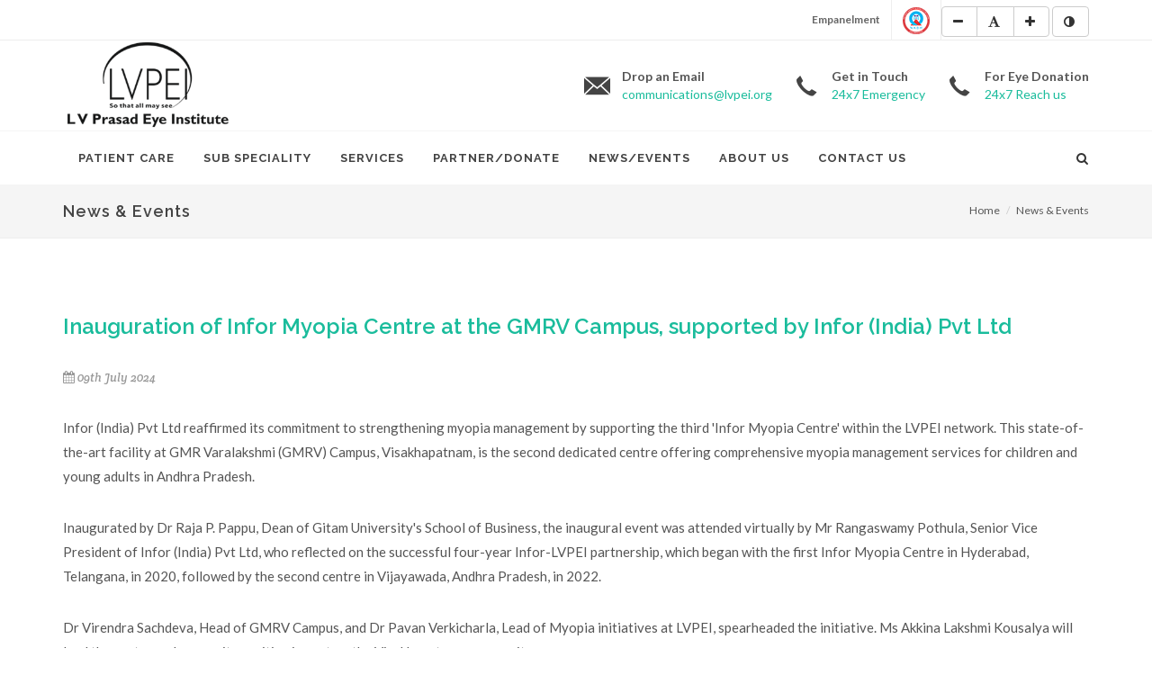

--- FILE ---
content_type: text/html; charset=UTF-8
request_url: https://www.lvpei.org/news-event/inauguration-of-infor-myopia-centre-at-the-gmrv-campus-supported-by-infor-india-pvt-ltd
body_size: 12174
content:
<!DOCTYPE html>
<html dir="ltr" lang="en-US">

  <head>
    <meta charset="utf-8">
<meta http-equiv="X-UA-Compatible" content="IE=edge">
<meta name="viewport" content="width=device-width, initial-scale=1">
<title>www.lvpei.com/news-events</title>
<meta title="Inauguration of Infor Myopia Centre at the GMRV Campus, supported by Infor (India) Pvt Ltd">
<meta description="<p>Infor (India) Pvt Ltd reaffirmed its commitment to strengthening myopia management by supporting the third 'Infor Myopia Centre' within the LVPEI network. This state-of-the-art facility at GMR Varalakshmi (GMRV) Campus, Visakhapatnam, is the second dedicated centre offering comprehensive myopia management services for children and young adults in Andhra Pradesh.</p>
<p>Inaugurated by Dr Raja P. Pappu, Dean of Gitam University's School of Business, the inaugural event was attended virtually by Mr Rangaswamy Pothula, Senior Vice President of Infor (India) Pvt Ltd, who reflected on the successful four-year Infor-LVPEI partnership, which began with the first Infor Myopia Centre in Hyderabad, Telangana, in 2020, followed by the second centre in Vijayawada, Andhra Pradesh, in 2022.&nbsp;</p>
<p>Dr Virendra Sachdeva, Head of GMRV Campus, and Dr Pavan Verkicharla, Lead of Myopia initiatives at LVPEI, spearheaded the initiative. Ms Akkina Lakshmi Kousalya will lead the centre and ensure its positive impact on the Visakhapatnam community.&nbsp;</p>
<p>In an effort to empower the community, a public lecture on myopia awareness was conducted alongside the inauguration, reaching both in-person and virtual attendees for optimum impact.</p>">
<meta lang="aa">
<meta property="og:type" content="article">
<meta property="og:title" content="Inauguration of Infor Myopia Centre at the GMRV Campus, supported by Infor (India) Pvt Ltd">
<meta property="og:description" content="<p>Infor (India) Pvt Ltd reaffirmed its commitment to strengthening myopia management by supporting the third 'Infor Myopia Centre' within the LVPEI network. This state-of-the-art facility at GMR Varalakshmi (GMRV) Campus, Visakhapatnam, is the second dedicated centre offering comprehensive myopia management services for children and young adults in Andhra Pradesh.</p>
<p>Inaugurated by Dr Raja P. Pappu, Dean of Gitam University's School of Business, the inaugural event was attended virtually by Mr Rangaswamy Pothula, Senior Vice President of Infor (India) Pvt Ltd, who reflected on the successful four-year Infor-LVPEI partnership, which began with the first Infor Myopia Centre in Hyderabad, Telangana, in 2020, followed by the second centre in Vijayawada, Andhra Pradesh, in 2022.&nbsp;</p>
<p>Dr Virendra Sachdeva, Head of GMRV Campus, and Dr Pavan Verkicharla, Lead of Myopia initiatives at LVPEI, spearheaded the initiative. Ms Akkina Lakshmi Kousalya will lead the centre and ensure its positive impact on the Visakhapatnam community.&nbsp;</p>
<p>In an effort to empower the community, a public lecture on myopia awareness was conducted alongside the inauguration, reaching both in-person and virtual attendees for optimum impact.</p>">
<meta property="og:site_name" content="LVPEI">
<meta property="og:image" content="https://www.lvpei.org/storage/news_events/PS_1720510871.jpg"/>

<script type='text/javascript' src='https://platform-api.sharethis.com/js/sharethis.js#property=5d71e149ab6f1000123c8023&product=inline-share-buttons' async='async'></script>
  <!--  old script for face book buttons  
    <script async src="/ ="inline-share-buttons"></script>
  -->

<script type="text/javascript">
        stLight.options({
                publisher:'12345',
        });
</script>

    <script type="text/javascript" src="https://www.lvpei.org/assets/js/jquery.js"></script>
  <!-- Stylesheets
  ============================================= -->
  <link rel="stylesheet" href="https://cdnjs.cloudflare.com/ajax/libs/font-awesome/4.7.0/css/font-awesome.min.css">

  <link rel="icon" href="https://www.lvpei.org/assets/images/favicon-16x16.png" type="image/x-icon" />
  
  <link href="https://fonts.googleapis.com/css?family=Lato:300,400,400i,700|Raleway:300,400,500,600,700|Crete+Round:400i" rel="stylesheet" type="text/css" />
  <link rel="stylesheet" href="https://www.lvpei.org/assets/site/css/bootstrap.css" type="text/css" />
  <link rel="stylesheet" href="https://www.lvpei.org/assets/site/css/style.css" type="text/css" />
  <link rel="stylesheet" href="https://www.lvpei.org/assets/site/css/custom.css" type="text/css" />
  <link rel="stylesheet" href="https://www.lvpei.org/assets/site/css/swiper.css" type="text/css" />
  <link rel="stylesheet" href="https://www.lvpei.org/assets/site/css/dark.css" type="text/css" />
  <link rel="stylesheet" href="https://www.lvpei.org/assets/site/css/font-icons.css" type="text/css" />
  <link rel="stylesheet" href="https://www.lvpei.org/assets/site/css/medical-icons.css" type="text/css" />
  <link rel="stylesheet" href="https://www.lvpei.org/assets/site/css/animate.css" type="text/css" />
  <link rel="stylesheet" href="https://www.lvpei.org/assets/site/css/magnific-popup.css" type="text/css" />
  <link rel="stylesheet" href="https://www.lvpei.org/assets/site/css/responsive.css" type="text/css" />
  <link rel="stylesheet" href="https://www.lvpei.org/assets/site/css/components/bs-switches.css" type="text/css" />

  <meta name="viewport" content="width=device-width, initial-scale=1" />
  <!--[if lt IE 9]>
    <script src="http://css3-mediaqueries-js.googlecode.com/svn/trunk/css3-mediaqueries.js"></script>
  <![endif]-->

  <!-- SLIDER REVOLUTION 5.x CSS SETTINGS -->
  <link rel="stylesheet" type="text/css" href="https://www.lvpei.org/assets/rs-plugin/css/settings.css" media="screen" />
  <link rel="stylesheet" type="text/css" href="https://www.lvpei.org/assets/rs-plugin/css/layers.css">
  <link rel="stylesheet" type="text/css" href="https://www.lvpei.org/assets/rs-plugin/css/navigation.css">

  <script src="https://code.jquery.com/jquery-3.3.1.js"></script>
  
  
  <script src="https://maxcdn.bootstrapcdn.com/bootstrap/3.3.6/js/bootstrap.min.js"></script>
  <script src="https://code.jquery.com/jquery-2.2.1.min.js"></script>

  <script src="https://www.lvpei.org/assets/js/jquery.font-accessibility.min.js"></script>
  <script>
  $(function(){
    /* Basic demo */
    $('#font-setting-basic').easyView({
      container: '#basic'
    });

    /* Custom buttons */
    $('#font-setting-buttons').easyView({
      container: '#buttons',
      increaseSelector: '.increase-me',
      decreaseSelector: '.decrease-me',
      normalSelector: '.reset-me',
      contrastSelector: '.change-me'
    });

  });
  </script>

  <!-- Document Title
  ============================================= -->
  <title>
        </title>
<style>

    .demos-filter {
      margin: 0;
      text-align: right;
    }

    .demos-filter li {
      list-style: none;
      margin: 10px 0px;
    }

    .demos-filter li a {
      display: block;
      border: 0;
      text-transform: uppercase;
      letter-spacing: 1px;
      color: #444;
    }

    .demos-filter li a:hover,
    .demos-filter li.activeFilter a { color: #1ABC9C; }

    @media (max-width: 991px) {
      .demos-filter { text-align: center; }

      .demos-filter li {
        float: left;
        width: 33.3%;
        padding: 0 20px;
      }
    }

    @media (max-width: 767px) {
      .demos-filter li { width: 50%; }
    }

    .revo-slider-emphasis-text {
      font-size: 64px;
      font-weight: 700;
      letter-spacing: -1px;
      font-family: 'Raleway', sans-serif;
      padding: 15px 20px;
      border-top: 2px solid #FFF;
      border-bottom: 2px solid #FFF;
    }

    .revo-slider-desc-text {
      font-size: 20px;
      font-family: 'Lato', sans-serif;
      width: 650px;
      text-align: center;
      line-height: 1.5;
    }

    .revo-slider-caps-text {
      font-size: 16px;
      font-weight: 400;
      letter-spacing: 3px;
      font-family: 'Raleway', sans-serif;
    }
    .tp-video-play-button { display: none !important; }

    .tp-caption { white-space: nowrap; }

    .hesperiden.tparrows { z-index: 999; }

  </style>

  <html>
<head>
<script type="text/javascript">

  (function(i,s,o,g,r,a,m){i['GoogleAnalyticsObject']=r;i[r]=i[r]||function(){
  (i[r].q=i[r].q||[]).push(arguments)},i[r].l=1*new Date();a=s.createElement(o),
  m=s.getElementsByTagName(o)[0];a.async=1;a.src=g;m.parentNode.insertBefore(a,m)
  })(window,document,'script','//www.google-analytics.com/analytics.js','ga');

  ga('create', 'UA-7298729-6', 'auto');
  ga('send', 'pageview');

</script>
</head>
</html>



  </head>

  <body class="stretched">
<div class="body-overlay"></div>
<div class="body-overlay"></div>

<!-- Top Bar
    ============================================= -->
<div id="top-bar">
      <div class="container clearfix"> 
    
    <!--<div class="col_half nobottommargin">

          
          <div class="top-links">
            <ul>
              <li><a href="index.html">Home</a></li>
              <li><a href="faqs.html">FAQs</a></li>
              <li><a href="contact.html">Contact</a></li>
            </ul>
          </div>

        </div>-->

    <div class="col_half fright col_last nobottommargin">
        
          <!-- Top Links
          ============================================= -->
          <!--<div class="top-links">
            <ul>
              <li><a href="#" class="capitalize">Accreditation</a></li>
              <li><a href="#" class="capitalize">Training</a></li>
              <li><a href="#" class="capitalize">Career</a></li>
            </ul>
          </div>-->
          
          <div class="top-links">

              <ul>

                <li><a href="https://www.lvpei.org/patient-care/insurance-claim-companies" class="capitalize">Empanelment</a></li>

                <li> <a href="#" data-toggle="modal" data-target=".nabh"><img src="https://www.lvpei.org/assets/images/nabh-home-icon.jpg" alt="NABH" height="30" width="30"></a></li>

                <div class="modal fade nabh" tabindex="-1" role="dialog" aria-labelledby="myLargeModalLabel" aria-hidden="true">

                      <div class="modal-dialog modal-lg">

                        <div class="modal-body">

                          <div class="modal-content">

                            <div class="modal-body">

                              

              <div class="block divcenter" style="background-color: #FFF; ">

                <div class="row nomargin clearfix">

                    <div class="col-md-5"><img data-animate="fadeIn" class="aligncenter notopmargin" src="https://www.lvpei.org/assets/images/Nabh-Logo.jpg" alt="LVPEI MAP"></div>

                    <div class="col-md-7 col-padding" data-height-xl="300" data-height-lg="300" data-height-md="300" data-height-sm="300" data-height-xs="300"><div>

                      <!--<h4>A World Health Organization (WHO) Collaborating Centre for the Prevention of Blindness</h4>-->



                      <h4>LVPEI's Hyderabad, Bhubaneswar, Visakhapatnam and Vijayawada campuses are NABH accredited </h4>

                    </div>

                  </div>

                </div>

              </div>

                              

                            </div>

                          </div>

                        </div>

                      </div>

              </div>

              <li><div id="font-setting-buttons">

              <div class="btn-group">

              <button type="button" class="btn btn-default decrease-me"><i class="icon-minus"></i></button>

              <button type="button" class="btn btn-default reset-me"><i class="icon-font"></i> </button>

              <button type="button" class="btn btn-default increase-me"><i class="icon-plus"></i> </button>

              </div>

              <div class="btn-group">

              <button type="button" class="btn btn-default change-me"><i class="icon-adjust"></i> </button>

              </div>

              </div></li>

              </ul>

            </div><!-- .top-links end -->



          </div>

        </div>
  </div>
    </div>
<!-- #top-bar end --> 

<!-- Header
    ============================================= -->
<header id="header" class="sticky-style-2" id="buttons">
<div class="container clearfix"> 

      

      <!-- Logo

        ============================================= -->

      <div id="logo"> <a href="https://www.lvpei.org/home" class="standard-logo" data-dark-logo="images/logo-dark.png"><img src="https://www.lvpei.org/assets/images/logo.png" alt="LVPEI" ></a> <a href="https://www.lvpei.org/home" class="retina-logo" data-dark-logo="images/logo-dark@2x.png"><img src="https://www.lvpei.org/assets/images/logo@2x.png" alt="LVPEI"></a> </div>

      <!-- #logo end --> 

      

      <!--<ul class="header-extras">

          <li>

            <img src="http://www.lvpei.org/revamp/images/NABH-50px-logo.jpg" alt="LVPEI" style="float:left; padding-top:5px;"></a>

            <div class="he-text">

              Our Hyderabad, Bhubaneswar and Visakhapatnam <br>  campuses are NABH accredited

            </div>

          </li>

          

          <li>

            <i class="i-plain icon-call nomargin"></i>

            <div class="he-text">

              EYE EMERGENCY

              <span>+ 91-40-3061 2100 / +91 9347573377</span>

            </div>

          </li>

        </ul> --> 



        <ul class="header-extras">



          <li>

            <i class="i-plain icon-email3 nomargin"></i>

            <div class="he-text">

              Drop an Email

              <span><a href="mailto:communications@lvpei.org">communications@lvpei.org</a></span>

            </div>

          </li>





          <li>

            <i class="i-plain icon-call nomargin"></i>

            <div class="he-text">

              Get in Touch

              <span style="color: #000"><a href="#" data-toggle="modal" data-target=".emergency">24x7 Emergency</a>



                 <div class="modal fade emergency" tabindex="-1" role="dialog" aria-labelledby="myLargeModalLabel" aria-hidden="true">

                    <div class="modal-dialog modal-lg">

                      <div class="modal-body">

                        <div class="modal-content">

                          <div class="modal-header">

                            <button type="button" class="close" data-dismiss="modal" aria-hidden="true">&times;</button>

                            <h3 class="modal-title" id="myModalLabel">24x7 Emergency Contact Numbers</h3>

                          </div>

                          <div class="modal-body" style="text-align:left">

                            <br>

                            <h4 class="nobottommargin" style="color:#1693A5">

                            <b>L V Prasad Eye Institute, Kallam Anji Reddy Campus, Hyderabad</b></h4>

                            <h4>Contact at: 040 - 68102100</h4>

                            

                            <h4 class="nobottommargin" style="color:#eb9c4d">

                            <b>L V Prasad Eye Institute, Mithu Tulsi Chanrai Campus, Bhubaneswar</b></h4>



                            <h4 class="nobottommargin">Contact at: 0674 - 2653005, 8763022222</h4>

                            <br>



                            <h4 class="nobottommargin" style="color:#c02942">

                            <b>L V Prasad Eye Institute, GMR Varalakshmi Campus, Visakhapatnam</b></h4>

                            

                            <h4 class="nobottommargin">Contact at: 9346132020</h4>



                            <br>

                            <h4 class="nobottommargin" style="color:#1265a8">

                            <b>L V Prasad Eye Institute, Kode Venkatadri Chowdary Campus, Vijayawada</b></h4>

                            

                            <h4 class="nobottommargin">Contact at: 0866 - 6712020, 0866 - 6712009</h4>

                            

                            

                          </div>

                        </div>

                      </div>

                    </div>

                 </div>



              </span>

            </div>

          </li>



          <li>

            <i class="i-plain icon-call nomargin"></i>

            <div class="he-text">

              For Eye Donation

                <span style="color: #000"><a href="#" data-toggle="modal" data-target=".foreyedonation">24x7 Reach us</a>



                 <div class="modal fade foreyedonation" tabindex="-1" role="dialog" aria-labelledby="myLargeModalLabel" aria-hidden="true">

                    <div class="modal-dialog modal-lg">

                      <div class="modal-body">

                        <div class="modal-content">

                          <div class="modal-header">

                            <button type="button" class="close" data-dismiss="modal" aria-hidden="true">&times;</button>

                            <h3 class="modal-title" id="myModalLabel">For Eye Donation</h3>

                          </div>

                          <div class="modal-body" style="text-align:left">

                            <br>

                            <h4 class="nobottommargin" style="color:#1693A5">

                            



                            <h4 class="nobottommargin" style="color:#c02942">Contact at: 040-68102514, 68102525, 68102588</h4>



                            <h4 class="nobottommargin" style="color:#c02942">Mobile: 91 9849545822</h4>

                            

                            

                          </div>

                        </div>

                      </div>

                    </div>

                 </div>



              </span>

            </div>

          </li>

        </ul>

      

</div>
<div id="header-wrap"> 
      
      <!-- Primary Navigation
        ============================================= -->
<nav id="primary-menu" class="style-2">

  <div class="container clearfix">

      <div id="primary-menu-trigger"><i class="icon-reorder"></i></div>

          

        <ul>

          <li class=""><a href="#">

          <div>Patient care</div>

          </a>

          <ul>

             <li class=""><a href="https://www.lvpei.org/patient-care"><div>Overview</div></a></li>

             <li class=""><a href="https://connectcare.lvpei.org/"><div>LVPEI ConnectCare</div></a></li>

            <li class=""><a href="https://www.lvpei.org/book-an-appointment">Book An Appointment</a></li>

            <li class=""><a href="https://www.lvpei.org/find-doctor">Find a Doctor</a></li>

            <li class=""><a href="https://www.lvpei.org/patient-care/outpatients">Outpatients</a></li>

            <li class=""><a href="https://www.lvpei.org/patient-care/surgeries-inpatient">Surgeries / Inpatients</a></li>

            <li class=""><a href="https://www.lvpei.org/patient-care/pre-surgical-form">Pre Surgical Form</a></li>

            <li class=""><a href="https://www.lvpei.org/patient-care/international-patients">International patients</a></li>

            <li class=""><a href="https://www.lvpei.org/patient-care/insurance-claim-companies">Insurance and Medi-claim</a></li>

            <li><a href="https://www.lvpei.org/lvpei-experience">LVPEI Experience</a></li>

            <!-- <li><a href="http://www.lvpei.org/EyeTopics/" target="_blank">A- Z about Eye Health</a></li> -->

            <!-- <li><a href="#">Feedback</a></li> -->

          </ul>

            </li>

        <li class="mega-menu "><a href="#"><div>Sub Speciality</div></a>

                <div class="mega-menu-content style-2 clearfix">

                  

                  <ul class="mega-menu-column col-md-3">

                      <ul>

                        

                        <li class=""><a href="https://www.lvpei.org/sub-speciality/cornea"><div>Cornea and anterior segment</div></a></li>

                        <li class=""><a href="https://www.lvpei.org/sub-speciality/cataract"><div>Cataract</div></a></li>

                        <li class=""><a href="https://www.lvpei.org/sub-speciality/retina"><div>Retina</div></a></li>

                        <li class=""><a href="https://www.lvpei.org/sub-speciality/glaucoma"><div>Glaucoma</div></a></li>

                        <li class=""><a href="https://www.lvpei.org/sub-speciality/uveitis"><div>Uveitis</div></a></li>

                        <li class=""><a href="https://www.lvpei.org/sub-speciality/lasik"><div>Lasik and refractive surgery</div></a></li>

                      </ul>

                  </ul>

                  <ul class="mega-menu-column col-md-5">

                      <ul>

                        <li class=""><a href="https://www.lvpei.org/sub-speciality/contact-lens"><div>Contact Lens</div></a></li>

                        <li class=""><a href="https://www.lvpei.org/sub-speciality/pediatric-ophthalmology"><div>Pediatric Ophthalmology</div></a></li>

                        <!-- <li class=""><a href="https://www.lvpei.org/sub-speciality/retinopathy-prematurity-rop"><div>Retinopathy of Prematurity </div></a></li> -->

                        <li class=""><a href="https://www.lvpei.org/sub-speciality/ophthalmic-plastic"><div>Ophthalmic plastic and facial aesthetic surgery</div></a></li>

                        <li class=""><a href="https://www.lvpei.org/sub-speciality/eye-cancer"><div>Eye Cancer</div></a></li>
            
            <li class=""><a href="https://www.lvpei.org/sub-speciality/binocular-vision-and-orthoptics"><div>Binocular Vision and Orthoptics</div></a></li>

                        <li class=""><a href="https://www.lvpei.org/services/vision-rehabilitation"><div>Vision Rehabilitation</div></a></li>
                        
                      </ul>

                  </ul>

                  <ul class="mega-menu-column col-md-3">

                    <li>

                      <div class="widget clearfix">



                        <div class="ipost clearfix">

                          <div class="entry-image">

                            <a href="#"><img class="image_fade" src="https://www.lvpei.org/assets/images/Nabh-Logo.jpg" alt="Image"></a>

                          </div>

                          <div class="entry-title">

                            <h4><a href="#">LVPEI's Hyderabad, Bhubaneswar, Visakhapatnam and Vijayawada campuses are NABH accredited </a></h4>

                          </div>

                        </div>



                      </div>

                    </li>

                  </ul>

                </div>

              </li>

        <li class=""><a href="#">

          <div>Services</div>

          </a>

              <ul>

            <li><a href="https://www.lvpei.org/patient-care">

              <div>Patient Care</div>

              </a></li>



            <li class=""><a href="https://www.lvpei.org/services/eyebank">

              <div>Eye Bank</div>

              </a>

                <!--<ul>

                  <li class=""><a href="https://www.lvpei.org/services/eyebank"><div>Overview</div></a></li>

                  <li class=""><a href="https://www.lvpei.org/services/eyebank/uniform-donor-pledge"><div>Pledge Your Eyes</div></a></li>

                </ul>

                <ul>

                  <li class=""><a href="https://www.lvpei.org/services/eyebank/product-development"><div>Product Development</div></a></li>

                  <li class=""><a href="https://www.lvpei.org/services/eyebank/training"><div>Training</div></a></li>

                  <li class=""><a href="https://www.lvpei.org/services/eyebank/eyebank-statistics"><div>Eye Bank Statistics</div></a></li>

                  <li class=""><a href="https://www.lvpei.org/services/eyebank/advocacy"><div>Advocacy</div></a></li>

                  <li class=""><a href="https://www.lvpei.org/services/eyebank/faq"><div>FAQ's</div></a></li>

                </ul>-->

            </li>

            <li class=""><a href="https://www.lvpei.org/services/icare">

              <div>Community Eye Care</div>

              </a> 

            </li>

            <li class=""><a href="https://www.lvpei.org/services/vision-rehabilitation">

              <div>Vision Rehabilitation</div>

              </a>

                <!--<ul>

                  <li class=""><a href="https://www.lvpei.org/services/vision-rehabilitation"><div>Overview</div></a></li>

                  <li class=""><a href="https://www.lvpei.org/services/vision-rehabilitation/vision-rehabilitation-services"><div>Services</div></a></li>

                  <li class=""><a href="https://www.lvpei.org/services/vision-rehabilitation/braille-large-prints-books"><div>Braille & Large Print Books</div></a></li>

                  <li class=""><a href="https://www.lvpei.org/services/vision-rehabilitation/digital-books"><div>Digital Talking Books</div></a></li>

                  <li class=""><a href="https://www.lvpei.org/services/vision-rehabilitation/educational-programs"><div>Educational Programs</div></a></li>

                  <li class=""><a href="https://www.lvpei.org/services/vision-rehabilitation/helping-hands"><div>Helping Hands</div></a></li>

                  <li class=""><a href="https://www.lvpei.org/services/vision-rehabilitation/gallery"><div>Gallery</div></a></li>

                  <li class=""><a href="https://www.lvpei.org/services/vision-rehabilitation/monthly-newsletters"><div>Newsletter</div></a></li>

                </ul>-->

            </li>

            <li class=""><a href="https://www.lvpei.org/services/research">

              <div>Research</div>

              </a>

              <!--<ul>

                  <li class=""><a href="https://www.lvpei.org/services/research"><div>Overview</div></a></li>

                  <li class=""><a href="#"><div>Laboratories</div></a>

                      <ul>

                          <li class=""><a href="https://www.lvpei.org/services/research/laboratories/champalimaud-translational-centre"><div>Champalimaud</div></a></li>

                          <li class=""><a href="https://www.lvpei.org/services/research/laboratories/molecular-genetics"><div>Molecular Laboratory</div></a></li>

                          <li class=""><a href="https://www.lvpei.org/services/research/laboratories/stem-cell-biology">Stem Cell Biology<div></div></a></li>

                          <li class=""><a href="https://www.lvpei.org/services/research/laboratories/microbiology-immunology"><div> Microbiology Laboratory</div></a></li>

                          <li class=""><a href="https://www.lvpei.org/services/research/laboratories/biochemistry"><div>Biochemistry Laboratory</div></a></li>

                          <li class=""><a href="https://www.lvpei.org/services/research/laboratories/ophthalmic-pathology-laboratory"><div></div>Ophthalmic Pathology</a></li>

                          <li class=""><a href="https://www.lvpei.org/services/research/laboratories/ophthalmic-biophysics-and-mechanobiology-laboratory"><div></div>Ophthalmic Biophysics</a></li>

                          <li class=""><a href="https://www.lvpei.org/services/research/laboratories/visual-perception-laboratory"><div></div>Visual Perception Laboratory</a></li>

                          <li class=""><a href="https://www.lvpei.org/services/research/laboratories/visual-optics-laboratory"><div></div>Visual Optics Laboratory</a></li>

                          <li class=""><a href="https://www.lvpei.org/services/research/laboratories/public-eyehealth-community-optometry"><div></div>Public Eye Health and Community Optometry</a>

                          <li class=""><a href="https://www.lvpei.org/services/research/laboratories/vision-rehabilitation-lab"><div></div>Vision Rehabilitation Lab</a></li>

                          <li class=""><a href="https://www.lvpei.org/services/research/laboratories/myopia-research-lab"><div></div>Myopia Research Lab</a></li>

                      </ul>

                  </li>

                  <li class=""><a href="https://www.lvpei.org/services/research/current-projects/current-projects"><div>Current Projects</div></a>

                    <ul>

                          <li class=""><a href="https://www.lvpei.org/services/research/current-projects/basic-research"><div>Basic Research</div></a></li>

                          <li class=""><a href="https://www.lvpei.org/services/research/current-projects/clinical-research"><div>Clinical Research</div></a></li>

                          <li class=""><a href="https://www.lvpei.org/services/research/current-projects/current-projects">Operations Research<div></div></a></li>

                    </ul>

                  </li>

                  <li class=""><a href="https://www.lvpei.org/services/research/academic-training"><div>Academic Training</div></a></li>

                  <li class=""><a href="https://www.lvpei.org/services/research/faculty-research-scholars"><div>Faculty & Research Scholars</div></a></li>

                  <li class=""><a href="https://www.lvpei.org/services/research/presentations"><div>Presentations</div></a></li>

                  <li class=""><a href="https://www.lvpei.org/services/research/research-publications-abstracts"><div>Publications and Abstracts</div></a></li>

                  <li class=""><a href="https://www.lvpei.org/services/research/honours-and-awards"><div>Honors and Awards</div></a></li>

                  <li class=""><a href="https://www.lvpei.org/services/research/research-advisory-board"><div>Hyderabad Eye Research Foundation</div></a></li>

                  <li class=""><a href="https://www.lvpei.org/services/research/supporters-collaborators-grants"><div>Supporters, Collaborators and Grants</div></a></li>

              </ul>-->

            </li>              





            <li class=""><a href="https://www.lvpei.org/services/education">

              <div>Education</div>

              </a>

                <!--<ul>

                  <li class=""><a href="https://www.lvpei.org/services/education"><div>Overview</div></a></li>

                  <li class=""><a href="https://www.lvpei.org/services/education/training-programs"><div>Training Programs</div></a></li>

                </ul>-->

            </li>

            <li class=""><a href="https://www.lvpei.org/services/innovation">

              <div>Innovation</div>

              </a>

                <!--<ul>

                  <li class=""><a href="https://www.lvpei.org/services/innovation"><div>Overview</div></a></li>

                  <li class=""><a href="http://lvpmitra.com/index/#home" target="_blank"><div>Technology Innovation</div></a></li>

                  <li class=""><a href="http://srujana.lvpei.org/" target="_blank"><div>Engineering Innovation</div></a></li>

                </ul>-->

            </li>

            <li class=""><a href="https://www.lvpei.org/services/capacity-building">

              <div>Capacity Building</div>

              </a></li>

            <li class=""><a href="https://www.lvpei.org/services/advocacy-planning">

              <div>Advocacy</div>

              </a></li>

            <li class=""><a href="https://www.lvpei.org/services/product-development">

              <div>Product Development</div>

              </a></li>

          </ul>

            </li>

        <li class=""><a href="https://www.lvpei.org/partner-donation"><div>Partner/Donate</div></a>

                <!--<ul>

                  <li class=""><a href="https://www.lvpei.org/partner-donation">Overview</a></li>

                  <li class=""><a href="https://www.lvpei.org/partner-donation/donation">Make A Donation</a></li>

                  <li class=""><a href="https://www.lvpei.org/partner-donation/corporate-social-responsibility">Corporate Social Responsibility</a></li>

                  <li class=""><a href="https://www.lvpei.org/partner-donation/empanelment-eye-screen">Empanelment Employee Screen</a></li>

                  <li class=""><a href="https://www.lvpei.org/partner-donation/volunteer-at-lvpei">Volunteer</a></li>

                  <li class=""><a href="https://www.lvpei.org/services/eyebank/uniform-donor-pledge">Pledge Your Eyes</a></li>

                </ul>-->

        </li>

        <li><a href="#"><div>News/Events</div></a>

            <ul>

                  <li><a href="https://www.lvpei.org/news-events">News</a></li>

                  <li><a href="https://www.lvpei.org/media-events">Media</a></li>

                  <li><a href="https://www.lvpei.org/press-events">Press Release</a></li>

            </ul>

        </li>

        <li class="mega-menu "><a href="#"><div>About us</div></a>

                <div class="mega-menu-content style-2 clearfix">

                  <ul class="mega-menu-column col-md-3">

                    <li>

                      <div class="widget clearfix">



                        <iframe src="https://www.youtube.com/embed/eSAFZbMxLj8" width="500" height="281" frameborder="0" webkitallowfullscreen mozallowfullscreen allowfullscreen></iframe>



                        <p class="topmargin-sm nobottommargin">L V Prasad Eye Institute - Institute Profile</p>



                      </div>

                    </li>

                  </ul>

                  <ul class="mega-menu-column col-md-4">

                    <li class="mega-menu-title"><a href="#"><div>Introduction</div></a>

                      <ul>
            
            <li><a href="https://www.lvpei.org/assets/images/about/founders-vision.pdf" target="_blank"><div>Founder's Vision</div></a></li>
            
                        <li class=""><a href="https://www.lvpei.org/about-us"><div>Overview</div></a></li>

                        <li class=""><a href="https://www.lvpei.org/about-us/mission-vision"><div>Mission/Vision</div></a></li>

                        <!--<li class=""><a href="https://www.lvpei.org/about-us/reach-network-pyramid"><div>Reach, Network Map, Pyramid</div></a></li>-->

                        <li class=""><a href="https://www.lvpei.org/about-us/strategic-action-plan"><div>Strategic Action Plan</div></a></li>

                        <li><a href="https://www.lvpei.org/assets/images/about/prashantgarg-profile.pdf" target="_blank"><div>Next Chair of LVPEI</div></a></li>

                        <!--<li class=""><a href="https://www.lvpei.org/about-us/mentors"><div>Mentors</div></a></li>-->

                        <li class=""><a href="https://www.lvpei.org/about-us/senior-leadership"><div>Senior Leadership</div></a></li>

                        <li class=""><a href="https://www.lvpei.org/about-us/our-team"><div>Our Team</div></a></li>

                        <li class=""><a href="https://www.lvpei.org/about-us/board-members"><div>Board Members</div></a></li>

                        <li class=""><a href="https://www.lvpei.org/about-us/distinguishedchairs"><div>Distinguished Chairs Program</div></a></li>

                        <!--<li class=""><a href="https://www.lvpei.org/about-us/ourinternationalandnationallinkages"><div>Our Linkages</div></a></li> -->

                      </ul>

                    </li>

                  </ul>

                  <ul class="mega-menu-column col-md-3">

                    <li class="mega-menu-title"><a href="#"><div>Portfolio</div></a>

                      <ul>

                        <li class=""><a href="https://www.lvpei.org/about-us/from-chairman"><div>From the Chairman</div></a></li>
            
            <li><a href="https://www.lvpei.org/assets/images/about/our-centres-donor.pdf" target="_blank"><div>Our Centres</div></a></li>

                        <!--<li class=""><a href="https://www.lvpei.org/testimonials"><div>LVPEI Experience</div></a></li>-->

                        <li class=""><a href="https://www.lvpei.org/about-us/annual-report"><div>Annual Report</div></a></li>

                        <li class=""><a href="https://www.lvpei.org/about-us/monthly-newsletters"><div>Newsletter</div></a></li>

                        <li><a href="https://www.lvpei.org/donor-stories"><div>Donor Stories</div></a></li>

                        <li class=""><a href="https://www.lvpei.org/about-us/eflip-books"><div>e-flip books</div></a></li>

                        <li><a href="https://www.lvpei.org/assets/images/about/impact-2020.pdf" target="_blank"><div>Impact 2020</div></a></li>

                      </ul>

                    </li>

                  </ul>

                  <ul class="mega-menu-column col-md-2">

                    <li class="mega-menu-title"><a href="#"><div>Careers</div></a>

                      <ul>

                        <li class=""><a href="https://www.lvpei.org/careers"><div>Job Openings</div></a></li>

                      </ul>

                    </li>

                  </ul>

                </div>

              </li>

        <li class=""><a href="https://www.lvpei.org/contact-us">

          <div>Contact Us </div>

          </a></li>

      </ul>

        

        <div id="top-search"> <a href="#" id="top-search-trigger"><i class="icon-search3"></i><i class="icon-line-cross"></i></a>

        <form action="https://www.lvpei.org/search" method="get">

              <input type="text" name="q" class="form-control" value="" placeholder="Type &amp; Hit Enter..">

            </form>

        </div>

          <!-- #top-search end -->

          

          <!-- <div id="side-panel-trigger" class="side-panel-trigger"><a href="#"><i class="icon-reorder"></i></a></div> -->

  </div>

</nav>
      <!-- #primary-menu end -->
      
    </div>
</header>
<!-- #header end -->  <div id="wrapper" class="clearfix"> 
  
  <!-- Page Title
		============================================= -->
  <section id="page-title" class="page-title-mini">
    <div class="container clearfix">
      <h1>News & Events</h1>
      <ol class="breadcrumb">
        <li><a href="https://www.lvpei.org/home">Home</a></li>
        <li><a href="https://www.lvpei.org/news-events">News & Events</a></li>
      </ol>
    </div>
  </section>
  <!-- #page-title end --> 
  
  <!-- Content
		============================================= -->
  <section id="content">
    <div class="content-wrap">
      <div class="container clearfix">
        <div class="single-post nobottommargin"> 
          
          <!-- Single Post
						============================================= -->
          <div class="entry clearfix nobottompadding"> 
            
            <!-- Entry Title
							============================================= -->
            <div class="entry-title">
              <h3><span>Inauguration of Infor Myopia Centre at the GMRV Campus, supported by Infor (India) Pvt Ltd</span></h3>
            </div>
            <!-- .entry-title end -->
            <ul class="entry-meta clearfix">
                    <li><i class="icon-calendar3"></i>09th July 2024</li>
            </ul>
            
            <div class="entry-content notopmargin"> 
              
              <!-- Entry Image
									============================================= -->
              <!-- <div class="entry-image alignleft"> <a href="#"><img src="https://www.lvpei.org/storage/news_events/storage/news_events/PS_1720510871.jpg" alt="Blog Single"></a> </div> -->
              <!-- .entry-image end --> 
              
              <p>Infor (India) Pvt Ltd reaffirmed its commitment to strengthening myopia management by supporting the third 'Infor Myopia Centre' within the LVPEI network. This state-of-the-art facility at GMR Varalakshmi (GMRV) Campus, Visakhapatnam, is the second dedicated centre offering comprehensive myopia management services for children and young adults in Andhra Pradesh.</p>
<p>Inaugurated by Dr Raja P. Pappu, Dean of Gitam University's School of Business, the inaugural event was attended virtually by Mr Rangaswamy Pothula, Senior Vice President of Infor (India) Pvt Ltd, who reflected on the successful four-year Infor-LVPEI partnership, which began with the first Infor Myopia Centre in Hyderabad, Telangana, in 2020, followed by the second centre in Vijayawada, Andhra Pradesh, in 2022.&nbsp;</p>
<p>Dr Virendra Sachdeva, Head of GMRV Campus, and Dr Pavan Verkicharla, Lead of Myopia initiatives at LVPEI, spearheaded the initiative. Ms Akkina Lakshmi Kousalya will lead the centre and ensure its positive impact on the Visakhapatnam community.&nbsp;</p>
<p>In an effort to empower the community, a public lecture on myopia awareness was conducted alongside the inauguration, reaching both in-person and virtual attendees for optimum impact.</p> 
              
              <!-- Post Single - Content End -->
              
              <div class="clear"></div>

               <!-- Post Single - Share
                  ============================================= -->
<!-- <div class="si-share noborder clearfix"> <span>Share this Post:</span>
  <div class="socialShareLinks"> 
  <a href="https://www.facebook.com/sharer/sharer.php?u=[ARTICLELINK]" target="_blank" class="social-icon si-borderless si-facebook"> <i class="icon-facebook"></i> <i class="icon-facebook"></i></a> 
  
  <a href="https://twitter.com/share?url=[ARTICLELINK]" target="_blank" class="social-icon si-borderless si-twitter"> <i class="icon-twitter"></i> <i class="icon-twitter"></i> </a>
  
  <a href="https://plus.google.com/share?url=[ARTICLELINK]" target="_blank"  class="social-icon si-borderless si-gplus"> <i class="icon-gplus"></i> <i class="icon-gplus"></i> </a>
  
 <a href="mailto:email@lvpei.org?body=Inauguration of Infor Myopia Centre at the GMRV Campus, supported by Infor (India) Pvt Ltd [ARTICLELINK]" target="_blank"  class="social-icon si-borderless si-email3"> <i class="icon-email3"></i> <i class="icon-email3"></i> </a>

 <a href="javascript:window.print()" class="social-icon si-borderless si-email3"> <i class="icon-print"></i> <i class="icon-print"></i> </a> 
 </div>
</div>
 -->             

<div class="col_one_sixth" style="margin-right: 0px; width: 10%; margin-left: 0px;">
  <strong>Share this Post:</strong>
</div>

<div class="col_five_sixth col_last">
  <div class="sharethis-inline-share-buttons"></div>
</div>
 <!-- Post Single - Share End --> 
              </div>
          </div>


                            <div class="container clearfix">
                <div class="col_full nobottommargin clearfix">
                  <h3>Gallery</h3>
                  <div class="masonry-thumbs col-6" data-big="3" data-lightbox="gallery">                  
                                      <a href="https://www.lvpei.org/storage/news_events/PS_1720510871.jpg" data-lightbox="gallery-item">
                    <img class="image_fade" src="https://www.lvpei.org/storage/news_events/PS_1720510871_thumb.jpg" alt="Gallery Thumb 1">
                    </a>
                                        <a href="https://www.lvpei.org/storage/news_events/PS_17205108711.jpg" data-lightbox="gallery-item">
                    <img class="image_fade" src="https://www.lvpei.org/storage/news_events/PS_17205108711_thumb.jpg" alt="Gallery Thumb 1">
                    </a>
                                        <a href="https://www.lvpei.org/storage/news_events/PS_17205108712.jpg" data-lightbox="gallery-item">
                    <img class="image_fade" src="https://www.lvpei.org/storage/news_events/PS_17205108712_thumb.jpg" alt="Gallery Thumb 1">
                    </a>
                                        <a href="https://www.lvpei.org/storage/news_events/PS_17205108713.jpg" data-lightbox="gallery-item">
                    <img class="image_fade" src="https://www.lvpei.org/storage/news_events/PS_17205108713_thumb.jpg" alt="Gallery Thumb 1">
                    </a>
                                        <a href="https://www.lvpei.org/storage/news_events/PS_17205108714.jpg" data-lightbox="gallery-item">
                    <img class="image_fade" src="https://www.lvpei.org/storage/news_events/PS_17205108714_thumb.jpg" alt="Gallery Thumb 1">
                    </a>
                                        <a href="https://www.lvpei.org/storage/news_events/PS_17205108715.jpg" data-lightbox="gallery-item">
                    <img class="image_fade" src="https://www.lvpei.org/storage/news_events/PS_17205108715_thumb.jpg" alt="Gallery Thumb 1">
                    </a>
                                        <a href="https://www.lvpei.org/storage/news_events/PS_17205108716.jpg" data-lightbox="gallery-item">
                    <img class="image_fade" src="https://www.lvpei.org/storage/news_events/PS_17205108716_thumb.jpg" alt="Gallery Thumb 1">
                    </a>
                                        <a href="https://www.lvpei.org/storage/news_events/PS_17205108717.jpg" data-lightbox="gallery-item">
                    <img class="image_fade" src="https://www.lvpei.org/storage/news_events/PS_17205108717_thumb.jpg" alt="Gallery Thumb 1">
                    </a>
                                    </div>
                </div>
              </div>
                            <!-- <a href="#" data-scrollto="#header"><i class="icon-chevron-up"></i></a>  -->
                           
            </div>
          </div>
          <!-- .entry end --> 
          
        </div>
      </div>
    </div>
  </section>
  <!-- #content end --> 
</div>
<!-- #wrapper end -->

<script type="text/javascript">

  
  
  $( document ).ready(function() {
    $('.socialShareLinks a').each(function() {
      var value = $(this).attr('href');
      console.log(value);
      $(this).attr('href', value.replace('[ARTICLELINK]',$(location).attr('href')));
    });
});

</script><!-- Footer
		============================================= -->
		<footer id="footer" class="dark"  style="margin-top:0px;">

			<div class="container">

				<!-- Footer Widgets
				============================================= -->
				<div class="footer-widgets-wrap clearfix">

					<div class="row clearfix">

						<div class="col-md-7">

							<div class="widget clearfix">
								<div class="row">

									<div class="col-xs-5 widget_links">
										<ul>
											<li><a href="https://www.lvpei.org/careers">Careers</a></li>
											<!--<li><a href="https://www.lvpei.org/about-us/alumni">Ophthalmology Alumni</a></li>-->
											<!--<li><a href="http://classroster.lvpei.org/cr/" target="_blank">Morning Class Roster</a></li>-->
											<li><a href="https://hyderabadeyeinstitute-my.sharepoint.com/:x:/g/personal/srinivasg_lvpei_org/IQA7Fs19nzDKTa6Nuyf6Mtk-AUgFLuiPovVP2JiDPZTCJP0?CID=dc9137ce-a62c-a02e-684f-7e10f2af07a5&e=LTPzIY" target="_blank">Morning Class Roster</a></li>
											<li><a href="http://web.lvpei.org/helplinenew/" target="_blank">HelpLine for the Visually Impaired </a></li>
											<li><a href="https://www.lvpei.org/about-us/disclaimer">Disclaimer</a></li>
											<li><a href="http://www.aloptom.com" target="_blank">Optometry Alumni</a></li>
											<li><a href="#" data-toggle="modal" data-target=".compliance">Compliance</a></li>	
										</ul>
									</div>
									
									<div class="col-xs-5 widget_links">
										<ul>
											<li><a href="https://alumni.lvpei.org/" target="_blank">Alumni LVPEI</a></li>
											
											<li><a href="https://www.lvpei.org/about-us/terms">Terms and Conditions</a></li>
											<li><a href="https://www.lvpei.org/about-us/privacy-policy">Privacy Policy</a></li>
											<li><a href="https://www.lvpei.org/about-us/refund-and-cancellation-policy">Refund and Cancellation Policy</a></li>
											<li><a href="https://www.lvpei.org/partner-donation">Donation</a></li>
											<li><a href="https://www.lvpei.org/assets/images/about/acceptable_use_policy.pdf" target="_blank">Acceptable Use Policy</a></li>	
											<li><a href="http://www.indoamlvpei.org" target="_blank">www.indoamlvpei.org</a></li>
											<!--<li><a href="https://echo.zoom.us/j/4030612809" target="_blank">Patodia Morning class (Test Link)</a></li>-->
																					
										</ul>
									</div>
								</div>
							</div>
							<div class="visible-sm bottommargin-sm"></div>

			<div class="modal fade compliance" tabindex="-1" role="dialog" aria-labelledby="myLargeModalLabel" aria-hidden="true">
                    <div class="modal-dialog modal-lg">
                      <div class="modal-body">
                        <div class="modal-content" style="background-color:#fff;">
                          <div class="modal-header" style="border-bottom: 1px solid #e5e5e5">
                            <button type="button" class="close" data-dismiss="modal" aria-hidden="true">&times;</button>
                            <h3 class="modal-title" id="myModalLabel" style="color: #000;">Compliance</h3>
                          </div>
                           <div class="modal-body" style="text-align:left">
                            <br>
                            <h3 class="nobottommargin" style="color:#1693A5">
                            <b>KVC, Vijayawada</b></h3>
                            <h4 class="nobottommargin"><a href="https://www.lvpei.org/assets/images/compliance/kvc/appcb.pdf" target="_blank" style="color: #000">Biomedical Waste Consent & Authorisation</a></h4>
                            <h4 class="nobottommargin"><a href="https://www.lvpei.org/assets/images/compliance/kvc/mou.pdf" target="_blank" style="color: #000">MOU /Agreement copy with the Biomedical Waste Common Treatment Facility</a></h4>
                            <h4><a href="https://www.lvpei.org/assets/images/compliance/kvc/BMW-Annualreport-2021.pdf" target="_blank" style="color: #000">Annual Report  for Biomedical Waste - 2024</a></h4>
                            
                            <h3 class="nobottommargin" style="color:#eb9c4d">
                            <b>GMRV, Visakhapatnam</b></h3>
                            <h4 class="nobottommargin"><a href="https://www.lvpei.org/assets/images/compliance/gmrv/appcb.pdf" target="_blank" style="color: #000">Biomedical Waste Consent & Authorisation</a></h4>
                            <h4><a href="https://www.lvpei.org/assets/images/compliance/gmrv/mou.pdf" target="_blank" style="color: #000">MOU /Agreement copy with the Biomedical Waste Common Treatment Facility</a></h4>

                            <h3 class="nobottommargin" style="color:#c02942">
                            <b>MTC, Bhubaneswar</b></h3>
                            
                            <h4 class="nobottommargin"><a href="https://www.lvpei.org/assets/images/compliance/mtc/biomedical.pdf" target="_blank" style="color: #000">Biomedical Waste Consent & Authorisation</a></h4>
                            <h4 class="nobottommargin"><a href="https://www.lvpei.org/assets/images/compliance/mtc/mou.pdf" target="_blank" style="color: #000">MOU /Agreement copy with the Biomedical Waste Common Treatment Facility</a></h4>
                            <h4><a href="https://www.lvpei.org/assets/images/compliance/mtc/appcb.pdf" target="_blank" style="color: #000">Copy of the last submitted Annual report to the respective State Pollution Control Board</a></h4>


                        

                            <!--<h3 class="nobottommargin" style="color:#1265a8">
                            <b>KAR, Hyderabad</b></h3>
                            
                            <h4 class="nobottommargin"><a href="https://www.lvpei.org/assets/images/compliance/kar/TSPCB-pollution-control.pdf" target="_blank" style="color: #000">TSPCB Pollution Control</a></h4>
                            <h4 class="nobottommargin"><a href="https://www.lvpei.org/assets/images/compliance/kar/TSPCB-renewal-forms.pdf" target="_blank" style="color: #000">TSPCB Renewal Forms</a></h4>
                            <h4><a href="https://www.lvpei.org/assets/images/compliance/kar/TSPCB-scan-copies.pdf" target="_blank" style="color: #000">TSPCB Scan copies</a></h4>-->
                            
                            
                          </div>
                        </div>
                      </div>
                    </div>
                 </div>

						</div>

						<div class="visible-sm visible-xs line"></div>

						<div class="col-md-5">

							<div class="widget subscribe-widget clearfix">
								<h4>Subscribe to Our Newsletter</h4>
								<p>By subscribing to our mailing list you will always be updated with the latest news from us!</em></p>
								<div class="widget-subscribe-form-result"></div>
								<form id="widget-subscribe-form" action="include/subscribe.php" role="form" method="post" class="nobottommargin">
									<div style="margin-bottom: -10px;">
										<div class="row">
											<div class="col-sm-9" style="margin-bottom:10px;">
												<a href="http://eepurl.com/btxP4L" target="_balnk"><input type="email" id="widget-subscribe-form-email" name="widget-subscribe-form-email" class="form-control not-dark required email" placeholder="Enter your Email"></a>
											</div>
											<div class="col-sm-3" style="margin-bottom:10px;">
												<button class="btn btn-block btn-success" type="submit">Subscribe</button>
											</div>
										</div>
									</div>
								</form>
							</div>

						</div>

					</div>

					<div class="line"></div>

					<div class="row clearfix">

						<div class="col-md-8 col-sm-6">
							<div class="widget clearfix">
								<div class="clear-bottommargin-sm">
									<div class="row clearfix">

										<div class="col-md-7">
											<div class="footer-big-contacts">
												<span><a href="#" data-toggle="modal" data-target=".emergency">Get in Touch: 24x7 Emergency</a>
												</span>
											</div>
											<div class="visible-sm visible-xs bottommargin-sm"></div>
										</div>

										<div class="col-md-5">
											<div class="footer-big-contacts">
												<span>Send an Email:</span>
												<a href="malto:communications@lvpei.org">communications@lvpei.org</a>
											</div>
											<div class="visible-xs bottommargin-sm"></div>
										</div>

									</div>
								</div>
							</div>
							<div class="visible-sm visible-xs bottommargin-sm"></div>
						</div>

						<div class="col-md-4 col-sm-6">

							<div class="clearfix" data-class-lg="fright" data-class-md="fright" data-class-sm="fright" data-class-xs="" data-class-xxs="">
								<a href="https://www.facebook.com/lvpei.india/" target="_blank" class="social-icon si-colored si-facebook">
									<i class="icon-facebook"></i>
									<i class="icon-facebook"></i>
								</a>

								<a href="https://twitter.com/lvprasadeye" target="_blank" class="social-icon si-colored si-twitter">
									<i class="icon-twitter"></i>
									<i class="icon-twitter"></i>
								</a>
								
								<a href="https://www.youtube.com/c/LVPrasadEyeInstitute-official" target="_blank" class="social-icon si-colored si-youtube">
									<i class="icon-youtube"></i>
									<i class="icon-youtube"></i>
								</a>

								<a href="https://www.instagram.com/lvprasadeyeinstitute/" target="_blank" class="social-icon si-colored si-instagram">
									<i class="icon-instagram"></i>
									<i class="icon-instagram"></i>
								</a>


								<a href="https://www.linkedin.com/lvprasadeyeinstitute/" target="_blank" class="social-icon si-colored si-linkedin">
									<i class="icon-linkedin"></i>
									<i class="icon-linkedin"></i>
								</a>

								<!--<a href="https://plus.google.com/112562393514399046038/posts" target="_blank" class="social-icon si-rounded si-small si-colored si-gplus">
									<i class="icon-gplus"></i>
									<i class="icon-gplus"></i>
								</a>

								<a href="http://lvprasadeyeinstitute.blogspot.in" target="_blank" class="social-icon si-rounded si-small si-colored si-blogger">
									<i class="icon-blogger"></i>
									<i class="icon-blogger"></i>
								</a>-->

							</div>

						</div>

					</div>

			</div><!-- .footer-widgets-wrap end -->

			</div>

			<!-- Copyrights
			============================================= -->
			<div id="copyrights">

				<div class="container center uppercase clearfix">

					Copyrights &copy; 2026 All Rights Reserved by L V Prasad Eye Institute.

				</div>

			</div><!-- #copyrights end -->

		</div><!-- #wrapper end -->

	<!-- Go To Top
	============================================= -->
	
	
	

	<div id="gotoTop" class="icon-angle-up"></div>


	<!-- External JavaScripts
	============================================= -->
        

	<script type="text/javascript" src="https://www.lvpei.org/assets/js/plugins.js"></script>

	<!-- Footer Scripts
	============================================= -->
	<script type="text/javascript" src="https://www.lvpei.org/assets/js/functions.js"></script>
    

	<script>

		function showcaseSection( element ){

			var otherElements = element.parents('.showcase-section').find('.showcase-feature'),
				elementTarget = jQuery( element.attr('data-target') ),
				otherTargets = element.parents('.showcase-section').find('.showcase-target');

			otherElements.removeClass('showcase-feature-active');
			element.addClass('showcase-feature-active');
			otherTargets.removeClass('showcase-target-active');
			elementTarget.addClass('showcase-target-active');

		}

		jQuery('.showcase-feature').hover( function(){
			showcaseSection( jQuery(this) );
		});

		$(document).ready( function() {

			var pricingBikes = 1,
				days = 1,
				elementbikes = $(".range-slider-bikes"),
				elementDays = $(".range-slider-days");

			elementbikes.ionRangeSlider({
				grid: false,
				step: 1,
				min: 1,
				from:1,
				max: 5,
				postfix: ' Bike(s)',
				onStart: function(data){
					pricingBikes = data.from;
				}
			});

			elementbikes.on( 'change', function(){
				pricingBikes = $(this).prop('value');
				calculatePrice( pricingBikes, days );
			});

			elementDays.ionRangeSlider({
				grid: false,
				step: 1,
				min: 1,
				from: 4,
				max: 30,
				postfix: ' Days',
				onStart: function(data){
					days = data.from;
					console.log(data);
				}
			});

			elementDays.on( 'onStart change', function(){
				days = $(this).prop('value');
				calculatePrice( pricingBikes, days );
			});

			calculatePrice( pricingBikes, days );

			function calculatePrice( bikes, days ) {
				var pricingValue = ( Number(bikes) * 1 ) * ( Number(days) * 2 );
				jQuery('.pricing-price').html( '$'+pricingValue );
			}

		});
	</script>

<script type="text/javascript">

  (function(i,s,o,g,r,a,m){i['GoogleAnalyticsObject']=r;i[r]=i[r]||function(){
  (i[r].q=i[r].q||[]).push(arguments)},i[r].l=1*new Date();a=s.createElement(o),
  m=s.getElementsByTagName(o)[0];a.async=1;a.src=g;m.parentNode.insertBefore(a,m)
  })(window,document,'script','//www.google-analytics.com/analytics.js','ga');

  ga('create', 'UA-7298729-6', 'auto');
  ga('send', 'pageview');

</script>

</body>
</html>

--- FILE ---
content_type: text/css
request_url: https://www.lvpei.org/assets/site/css/custom.css
body_size: 406
content:
/*reach*/
.reach-section strong{padding:7px; color: #000; font-size: 30px; text-transform: uppercase; font-family: 'Cabin', sans-serif;}
.reach-section{padding-bottom: 30px;}
.reach-section h3{margin-bottom: 100px; font-family: 'Lato', serif;}
.reach-section strong:hover, .reach-section strong.highlight{background-color: #95dddb;}



/* ----------------------------------------------------------------
	CSS Specific to the Medical Demo

	Some of the CSS Codes have been modified from the Original
	style.css File to match the Styling of this Demo

	Version: 4.2
-----------------------------------------------------------------*/


.section.dark .bgcolor h2 { color: #FFF; }

.section.dark .bgcolor label {
	color: rgba(255,255,255,0.9);
	font-weight: 400;
	text-transform: capitalize;
}

--- FILE ---
content_type: text/css
request_url: https://www.lvpei.org/assets/site/css/responsive.css
body_size: 7425
content:
/* ----------------------------------------------------------------

	Responsive CSS

-----------------------------------------------------------------*/





@media (max-width: 1199px) {



	canvas {

		max-width: 100%;

		height: auto !important;

	}



	.promo h3 { font-size: 20px; }



	.promo > span,

	.promo > .container > span { font-size: 15px; }



	.promo-uppercase h3 { font-size: 19px; }



	.promo-uppercase > span,

	.promo-uppercase > .container > span { font-size: 14px; }



}





@media (min-width: 992px) and (max-width: 1199px) {



	#wrapper { width: 1000px; }



	#header.transparent-header.floating-header .container {

		width: 1030px;

		padding: 0 30px;

	}



	#header.transparent-header.floating-header.sticky-header .container {

		width: 970px;

		padding: 0 15px;

	}



	#primary-menu.sub-title ul > li > a {

		padding-left: 15px;

		padding-right: 15px;

	}



	#primary-menu ul li.mega-menu .mega-menu-content,

	.floating-header.sticky-header #primary-menu ul li.mega-menu .mega-menu-content { width: 940px; }



	.floating-header #primary-menu ul li.mega-menu .mega-menu-content { width: 1030px; }



	.ei-slider { height: 450px; }



	.postcontent { width: 690px; }

	.postcontent.bothsidebar { width: 440px; }

	.sidebar { width: 210px; }



	.sidebar .widget iframe { width: 210px !important; }



	.team.team-list .team-image { width: 200px; }



	.testi-image,

	.testi-image a,

	.testi-image img,

	.testi-image i {

		display: block;

		width: 36px;

		height: 36px;

	}



	.testi-image i {

		line-height: 36px;

		font-size: 20px;

	}



	/* ----------------------------------------------------------------

	Portfolio

	-----------------------------------------------------------------*/



	/* Portfolio - Sidebar

	-----------------------------------------------------------------*/



	.bothsidebar .portfolio-item { width: 50%; }



	/* Portfolio - Both Sidebars - Items - 2 Columns

	-----------------------------------------------------------------*/



	.bothsidebar .portfolio.portfolio-3 { margin: 0 -20px -20px 0; }



	.bothsidebar .portfolio-3 .portfolio-item { padding: 0 20px 20px 0; }



	/* Portfolio - Items - 1 Column

	-----------------------------------------------------------------*/



	.portfolio-1 .portfolio-item .portfolio-image,

	.portfolio-1 .portfolio-item .portfolio-image a,

	.portfolio-1 .portfolio-item .portfolio-image img {

		width: 560px;

		height: 311px;

	}



	.portfolio-1 .portfolio-desc { width: 340px; }



	.bothsidebar .portfolio-shuffle,

	.postcontent .portfolio-1 .iconlist { display: none; }



	.postcontent .portfolio-1 .portfolio-item .portfolio-image,

	.postcontent .portfolio-1 .portfolio-item .portfolio-image a,

	.postcontent .portfolio-1 .portfolio-item .portfolio-image img {

		width: 400px;

		height: 222px;

	}



	.postcontent .portfolio-1 .portfolio-desc {

		width: 250px;

		padding: 0;

	}



	.bothsidebar .portfolio-1 .portfolio-item { width: 100% !important; }



	.bothsidebar .portfolio-1 .portfolio-item .portfolio-image,

	.bothsidebar .portfolio-1 .portfolio-item .portfolio-desc {

		float: none;

		margin: 0 !important;

	}



	.bothsidebar .portfolio-1 .portfolio-item .portfolio-image { margin-bottom: 20px !important; }



	.bothsidebar .portfolio-1 .portfolio-item .portfolio-image,

	.bothsidebar .portfolio-1 .portfolio-item .portfolio-image a,

	.bothsidebar .portfolio-1 .portfolio-item .portfolio-image img {

		width: 100%;

		height: auto;

	}



	.bothsidebar .portfolio-1 .portfolio-desc {

		width: 100%;

		padding: 0;

	}



	.bothsidebar .entry-title h2 {

		font-size: 19px;

		font-weight: 600;

	}



	.bothsidebar .entry-meta li { margin-right: 10px; }





	/* Blog - Small

	-----------------------------------------------------------------*/



	.postcontent .small-thumbs .entry-image { width: 200px; }



	.bothsidebar .small-thumbs .entry-image { width: 120px; }



	/* Blog - Grid

	-----------------------------------------------------------------*/



	.post-grid .entry { width: 214px; }



	/* Blog - Grid - 3 Columns

	-----------------------------------------------------------------*/



	.post-grid.grid-3 .entry { width: 293px; }





	/* Blog - Grid - 3 Columns - Sidebar

	-----------------------------------------------------------------*/



	.postcontent .post-grid.grid-3 .entry { width: 213px; }



	/* Blog - Grid - 2 Columns

	-----------------------------------------------------------------*/



	.post-grid.grid-2 .entry { width: 450px; }



	/* Blog - Grid - 2 Columns - Sidebar

	-----------------------------------------------------------------*/



	.postcontent .post-grid.grid-2 .entry { width: 325px; }



	/* Blog - Grid - 2 Columns - Both Sidebar

	-----------------------------------------------------------------*/



	.bothsidebar .post-grid.grid-2 .entry { width: 200px; }





	.post-timeline .entry { width: 400px !important; }



	.post-timeline .entry.entry-date-section { width: 100% !important; }





	/* Blog - Medium Post List

	-----------------------------------------------------------------*/



	.mpost .entry-image,

	.mpost .entry-image a,

	.mpost .entry-image img,

	.mpost .entry-image i {

		width: 120px;

		height: 90px;

	}



	.mpost .entry-image a i { line-height: 90px; }



	.col_one_third .landing-wide-form .heading-block h2 { font-size: 32px; }



	.col_one_third .landing-wide-form .heading-block span { font-size: 17px; }



	.col_one_third .landing-wide-form { padding: 36px 30px; }





	/* Shop - 1 Column - Both Sidebar

	-----------------------------------------------------------------*/



	.bothsidebar .product-1 .product-image {

		width: 200px;

		height: 267px;

	}



	.product-title h3 { font-size: 18px; }



	.landing-video {

		width: 465px;

		height: 262px;

		margin: 19px 0 0 75px;

	}



	.panel .portfolio-meta li { padding-left: 22px; }



	.panel .portfolio-meta li span {

		display: block;

		margin-left: -21px;

	}



	.portfolio-single-image-full.portfolio-single-thumbs,

	.portfolio-single-image-full .swiper-container { height: 400px; }



	.bnews-slider { width: 817px; }



	.landing-form-overlay { bottom: -142px; }



}





@media (max-width: 991px) {



	#wrapper {

		width: 100%;

		margin: 0;

		box-shadow: none;

	}



	#header.full-header .container,

	.container-fullwidth {

		padding: 0 15px !important;

		margin: 0 auto;

		width: 750px !important;

	}



	.container.vertical-middle { width: 100% !important; }



	.vertical-middle + .video-wrap {

		position: absolute;

		width: 100%;

		height: 100%;

		top: 0;

		left: 0;

	}



	.postcontent,

	.postcontent.bothsidebar,

	.sidebar {

		width: 100%;

		margin-right: 0;

		float: none !important;

		margin-bottom: 40px !important;

		padding-bottom: 40px;

		border-bottom: 1px solid #EEE;

	}



	.sidebar.col_last {

		float: none;

		margin-bottom: 0 !important;

		padding-bottom: 0;

		border-bottom: 0;

	}



	#header,

	#header-wrap,

	#header.sticky-style-2,

	#header.sticky-style-3,

	#header.sticky-style-2 #header-wrap,

	#header.sticky-style-3 #header-wrap { height: auto !important; }



	#header.sticky-style-2 #header-wrap,

	#header.sticky-style-3 #header-wrap { min-height: 60px; }



	#header.sticky-header #header-wrap { position: relative; }



	#header.transparent-header,

	#header.semi-transparent {

		background: #FFF;

		border-bottom: 1px solid #F5F5F5;

		z-index: auto;

	}



	#header.dark.transparent-header,

	#header.dark.semi-transparent {

		background-color: #333;

		border-bottom: 1px solid rgba(0,0,0,0.1);

	}



	#header.transparent-header.floating-header { margin-top: 0; }



	#header.transparent-header.floating-header .container {

		width: 750px;

		padding: 0 15px;

		border-radius: 0;

	}



	#header.transparent-header + #slider,

	#header.transparent-header + #page-title.page-title-parallax,

	#slider + #header.transparent-header,

	#header.transparent-header.floating-header + #slider,

	#header.transparent-header + #google-map {

		top: 0;

		margin-bottom: 0;

	}



	.slider-parallax .slider-parallax-inner { position: relative; }



	#header.transparent-header + #page-title.page-title-parallax .container { padding-top: 0; }



	#header-trigger,

	.top-advert,

	.header-extras { display: none; }



	#logo {

		display: block;

		height: 100px;

		float: none;

		margin: 0 auto 0 !important;

		max-width: none;

		text-align: center;

		border: 0 !important;

		padding: 0 !important;

	}



	#logo a.standard-logo { display: inline-block; }



	#primary-menu {

		display: block;

		float: none;

	}



	#primary-menu-trigger {

		opacity: 1;

		pointer-events: auto;

		top: 25px;

		margin-top: 0;

		left: 0;

		z-index: 1;

	}



	#primary-menu .container #primary-menu-trigger {

		top: 5px;

		left: 0;

	}



	#primary-menu > ul,

	#primary-menu > div > ul {

		display: none;

		float: none !important;

		border: 0 !important;

		padding: 0 !important;

		margin: 0 !important;

		-webkit-transition: none;

		-o-transition: none;

		transition: none;

	}



	#primary-menu > div > ul { margin-top: 60px !important; }



	body:not(.top-search-open) #primary-menu-trigger {

		opacity: 1;

		-webkit-transition: opacity .2s .2s ease, top .4s ease;

		-o-transition: opacity .2s .2s ease, top .4s ease;

		transition: opacity .2s .2s ease, top .4s ease;

	}



	body.top-search-open #primary-menu-trigger { opacity: 0; }



	body.side-push-panel #side-panel-trigger-close a {

		display: block;

		position: absolute;

		z-index: 12;

		top: 0;

		left: auto;

		right: 0;

		width: 40px;

		height: 40px;

		font-size: 18px;

		line-height: 40px;

		color: #444;

		text-align: center;

		background-color: rgba(0,0,0,0.1);

		border-radius: 0 0 0 2px;

	}



	#primary-menu.style-5 > ul {

		padding-right: 0;

		margin-right: 0;

		border-right: 0;

	}



	#primary-menu ul li {

		float: none;

		margin: 0 !important;

		text-align: left !important;

		border-top: 1px solid #EEE;

	}



	#header.split-menu #primary-menu:not(.mobile-menu-off-canvas) > ul:not(:first-child) > li:first-child { border-top: 1px solid #EEE; }



	#primary-menu ul li:first-child { border-top: 0; }



	#primary-menu ul > li > a,

	#primary-menu.style-2 > div > ul > li > a {

		padding: 14px 5px !important;

		border: none !important;

		margin: 0 !important;

	}



	#primary-menu.style-5 > ul > li > a > div { line-height: 22px; }



	#primary-menu.style-5 > ul > li > a > div i {

		display: inline-block;

		margin: 0 6px 0 0;

		top: -1px;

		width: 16px;

		font-size: 14px;

		line-height: inherit;

	}



	#primary-menu.style-6 > ul > li > a:after,

	#primary-menu.style-6 > ul > li.current > a:after { display: none; }



	#primary-menu.sub-title > ul > li,

	#primary-menu.sub-title.style-2 > div > ul > li {

		background: none !important;

		margin-left: 0;

	}



	#primary-menu.sub-title > ul > li > a,

	#primary-menu.sub-title > div > ul > li > a {

		line-height: 22px;

		font-size: 13px;

		border-top: none;

	}



	#primary-menu.sub-title ul li > a span { display: none !important; }



	#primary-menu.sub-title ul li:hover > a,

	#primary-menu.sub-title ul li.current > a,

	#primary-menu.sub-title div ul > li:hover > a,

	#primary-menu.sub-title div ul > li.current > a,

	#primary-menu.style-3 ul li:hover > a,

	#primary-menu.style-3 ul li.current > a {

		background-color: transparent !important;

		color: #444;

		text-shadow: none;

	}



	#primary-menu ul:not(.windows-mobile-menu) li > a i.icon-angle-down:last-child { display: none; }



	#primary-menu > ul > li.sub-menu > a,

	#primary-menu > .container > ul > li.sub-menu > a {

		background-image: url("../images/icons/submenu.png");

		background-position: right center;

		background-repeat: no-repeat;

	}



	#primary-menu ul li.mega-menu { position: relative; }



	#primary-menu ul ul:not(.mega-menu-column),

	#primary-menu ul li .mega-menu-content {

		position: relative;

		width: auto;

		max-width: none;

		background: transparent !important;

		box-shadow: none;

		border: 0;

		border-top: 1px solid #EEE;

		z-index: 1;

		top: 0;

		padding-left: 15px;

	}



	#primary-menu ul li .mega-menu-content { padding-left: 0; }



	#primary-menu ul ul:not(.mega-menu-column) ul {

		top: 0 !important;

		left: 0;

	}



	#primary-menu ul ul.menu-pos-invert:not(.mega-menu-column),

	#primary-menu ul li .mega-menu-content.menu-pos-invert {

		left: 0;

		right: 0;

	}



	#primary-menu ul ul:not(.mega-menu-column) ul.menu-pos-invert { right: 0; }



	#primary-menu ul ul li {

		float: none;

		margin: 0;

		border-top: 1px solid #EEE;

	}



	#primary-menu ul ul li > a {

		padding: 11px 5px !important;

		font-size: 13px;

		text-transform: none;

		font-weight: 400;

	}



	#primary-menu ul ul li:hover > a {

		background-color: transparent !important;

		font-weight: 600;

		padding-left: 5px;

		color: #1ABC9C;

	}



	#primary-menu ul li .mega-menu-content,

	#primary-menu ul li.mega-menu-small .mega-menu-content,

	#primary-menu ul li.mega-menu .mega-menu-content,

	.floating-header.sticky-header #primary-menu ul li.mega-menu .mega-menu-content,

	.floating-header #primary-menu ul li.mega-menu .mega-menu-content {

		width: auto;

		margin: 0;

		top: 0;

	}



	.container-fullwidth #primary-menu ul li.mega-menu .mega-menu-content,

	#header.full-header #primary-menu ul li.mega-menu .mega-menu-content {

		width: auto !important;

		margin: 0 !important;

	}



	#primary-menu ul li.mega-menu .mega-menu-content.style-2 { padding: 0; }



	#primary-menu ul li .mega-menu-content ul {

		display: block !important;

		position: relative;

		opacity: 1 !important;

		top: 0;

		left: 0;

		min-width: inherit;

	}



	#primary-menu ul li .mega-menu-content ul ul { border-top: 1px solid #EEE; }



	#primary-menu ul li .mega-menu-content ul.mega-menu-column {

		float: none;

		width: auto;

		margin: 0;

		border-left: 0 !important;

		padding-left: 15px;

		border-top: 1px solid #EEE;

	}



	#primary-menu ul li .mega-menu-content ul.mega-menu-column:first-child { border: 0; }



	#primary-menu ul li .mega-menu-content ul { width: 100% !important; }



	#primary-menu ul li .mega-menu-content.style-2 ul.mega-menu-column { padding: 0 0 0 15px; }



	#primary-menu ul li .mega-menu-content.style-2 ul.mega-menu-column > li.mega-menu-title { margin: 0; }



	#primary-menu ul li .mega-menu-content.style-2 ul.mega-menu-column > li.mega-menu-title > a {

		font-size: 13px;

		font-weight: 600;

		text-transform: none !important;

		padding: 11px 5px !important;

		line-height: 22px !important;

		color: #444 !important;

	}



	#primary-menu ul li .mega-menu-content.style-2 ul.mega-menu-column > li.mega-menu-title:hover > a {

		background-color: transparent;

		color: #1ABC9C !important;

	}



	#primary-menu ul li .mega-menu-content.style-2 ul.mega-menu-column > li.mega-menu-title > a:hover { color: #1ABC9C !important; }



	#primary-menu ul li .mega-menu-content.style-2 li { border-top: 1px solid #EEE; }



	#primary-menu ul li .mega-menu-content.style-2 li:first-child { border-top: 0; }



	#primary-menu ul li .mega-menu-content.style-2 ul > li > a:hover { padding-left: 5px; }



	.mega-menu-column .widget {

		padding: 30px 0;

		margin: 0 !important;

	}



	#top-search { margin: 0 !important; }



	#top-search a,

	#top-cart,

	#side-panel-trigger,

	#top-account {

		position: absolute;

		top: 0;

		left: auto;

		right: 15px;

		margin: 40px 0;

		-webkit-transition: margin .4s ease;

		-o-transition: margin .4s ease;

		transition: margin .4s ease;

	}



	#primary-menu > div > #top-search a,

	#primary-menu > div > #top-cart,

	#primary-menu > div > #side-panel-trigger { margin: 20px 0 !important; }



	#primary-menu ul.windows-mobile-menu li.sub-menu { position: relative; }



	#primary-menu ul.windows-mobile-menu li.sub-menu a { background-image: none !important; }



	#primary-menu ul.windows-mobile-menu li.sub-menu a.wn-submenu-trigger {

		position: absolute;

		cursor: pointer;

		width: 32px;

		top: 0;

		right: 0;

		z-index: 1;

		padding: 0 !important;

		text-align: center !important;

	}



	#primary-menu ul.windows-mobile-menu .mega-menu-content a.wn-submenu-trigger { display: none; }



	#primary-menu ul.windows-mobile-menu li.sub-menu a.wn-submenu-trigger i { margin: 0 !important; }





	#header.sticky-style-3 #top-cart .top-cart-content { top: 40px; }



	#top-search a { right: 43px; }



	#top-search form { height: 100px !important; }



	#primary-menu > div > #top-search form { height: 60px !important; }



	#top-search form input { font-size: 24px; }



	#side-panel-trigger { right: 71px; }



	#top-account {

		margin: 33px 0 32px;

		right: 75px;

	}



	#top-account a.btn span { display: none; }



	body:not(.sticky-responsive-pagemenu) #page-menu #page-menu-wrap {

		position: relative !important;

		top: 0 !important;

	}



	#page-submenu-trigger {

		opacity: 1;

		pointer-events: auto;

		color: #FFF;

	}



	#page-menu.pagemenu-active #page-submenu-trigger { background-color: rgba(0,0,0,0.2); }



	#page-menu nav {

		display: none;

		position: absolute;

		float: none;

		width: 200px;

		top: 43px;

		left: auto;

		right: 15px;

		height: auto;

		background-color: #1ABC9C;

		z-index: 11;

	}



	#page-menu.pagemenu-active nav { display: block; }



	#page-menu nav ul {

		height: auto;

		background-color: rgba(0,0,0,0.2);

	}



	#page-menu nav li { float: none; }



	#page-menu nav li a {

		height: 40px;

		

		margin: 0;

		padding: 0 15px;

		border-radius: 0;

	}



	#page-menu ul ul {

		position: relative;

		width: auto;

		top: 0;

		background-color: transparent;

	}



	#page-menu ul ul a { padding-left: 25px; }





	/* Responsive Sticky Header

	-----------------------------------------------------------------*/



	.sticky-responsive-menu #header {

		min-height: 100px;

		-webkit-transition: min-height .4s ease;

		-o-transition: min-height .4s ease;

		transition: min-height .4s ease;

	}



	.sticky-responsive-menu #header-wrap {

		-webkit-transform: translate3d(0,0,0);

		transform: translate3d(0,0,0);

	}



	.sticky-responsive-menu #header.sticky-style-2,

	.sticky-responsive-menu #header.sticky-style-3 { min-height: 160px; }



	.sticky-responsive-menu.device-touch #header,

	.sticky-responsive-menu.device-touch #header-wrap,

	.sticky-responsive-menu.device-touch #logo,

	.sticky-responsive-menu.device-touch #logo img,

	.sticky-responsive-menu.device-touch #top-search a,

	.sticky-responsive-menu.device-touch #primary-menu-trigger,

	.sticky-responsive-menu.device-touch #top-cart,

	.sticky-responsive-menu.device-touch #side-panel-trigger,

	.sticky-responsive-menu.device-touch #top-account {

		-webkit-transition: none !important;

		-o-transition: none !important;

		transition: none !important;

	}



	#header.responsive-sticky-header:not(.sticky-style-2):not(.sticky-style-3):not(.static-sticky) { min-height: 60px; }



	.responsive-sticky-header #header-wrap {

		z-index: 199;

		position: fixed;

		top: 0;

		left: 0;

		width: 100%;

		background-color: #FFF;

		border-bottom: 1px solid #EEE;

		-webkit-backface-visibility: hidden;

	}



	.responsive-sticky-header:not(.static-sticky) #logo,

	.responsive-sticky-header:not(.static-sticky) #logo img { height: 60px; }



	.responsive-sticky-header:not(.static-sticky) #primary-menu-trigger { top: 5px; }



	.responsive-sticky-header #primary-menu > ul,

	.responsive-sticky-header #primary-menu > .container > ul {

		max-height: 300px;

		overflow-y: scroll;

	}



	.responsive-sticky-header #primary-menu > ul,

	.responsive-sticky-header #primary-menu > .container > ul { margin-bottom: 20px !important; }



	.responsive-sticky-header:not(.static-sticky) #top-search a,

	.responsive-sticky-header:not(.static-sticky) #top-cart,

	.responsive-sticky-header:not(.static-sticky) #side-panel-trigger { margin: 20px 0; }



	.responsive-sticky-header:not(.static-sticky) #top-search form { height: 60px !important; }



	.responsive-sticky-header:not(.static-sticky) #top-cart .top-cart-content { top: 40px; }





	/* Off Canvas Menu

	-----------------------------------------------------------------*/



	body:not(.sticky-responsive-menu) #primary-menu.mobile-menu-off-canvas > ul,

	body:not(.sticky-responsive-menu) #primary-menu.mobile-menu-off-canvas > div > ul {

		position: fixed;

		display: block;

		z-index: 499;

		width: 280px;

		height: 100%;

		height: calc(100vh);

		max-height: none !important;

		margin: 0 !important;

		left: 0 !important;

		top: 0 !important;

		padding: 35px 25px 60px !important;

		background-color: #FFF;

		border-right: 1px solid #EEE !important;

		overflow-y: scroll;

		-webkit-overflow-scrolling: touch;

		-webkit-transform: translate3d(-280px,0,0);

		-o-transform: translate3d(-280px,0,0);

		transform: translate3d(-280px,0,0);

		-webkit-backface-visibility: hidden;

		transform-style: preserve-3d;

	}



	body:not(.sticky-responsive-menu) #primary-menu.mobile-menu-off-canvas.from-right > ul,

	body:not(.sticky-responsive-menu) #primary-menu.mobile-menu-off-canvas.from-right > div > ul {

		left: auto !important;

		right: 0;

		border-right: 0 !important;

		border-left: 1px solid #EEE !important;

		-webkit-transform: translate3d(280px,0,0);

		-o-transform: translate3d(280px,0,0);

		transform: translate3d(280px,0,0);

	}



	body:not(.sticky-responsive-menu) #primary-menu.mobile-menu-off-canvas > ul,

	body:not(.sticky-responsive-menu) #primary-menu.mobile-menu-off-canvas > div > ul {

		-webkit-transition: -webkit-transform .3s ease-in-out, opacity .2s ease !important;

		-o-transition: -o-transform .3s ease-in-out, opacity .2s ease !important;

		transition: transform .3s ease-in-out, opacity .2s ease !important;

	}



	body:not(.sticky-responsive-menu) #primary-menu.mobile-menu-off-canvas > ul.show,

	body:not(.sticky-responsive-menu) #primary-menu.mobile-menu-off-canvas > div > ul.show {

		-webkit-transform: translate3d(0,0,0);

		-o-transform: translate3d(0,0,0);

		transform: translate3d(0,0,0);

	}





	.ei-slider { height: 350px; }



	.ei-title h3 { display: none; }



	/* Portfolio - Items

	-----------------------------------------------------------------*/



	.portfolio .portfolio-item { width: 33.33333333%; }



	/* Portfolio - Items - 2 Columns - No Margin

	-----------------------------------------------------------------*/



	.portfolio-2 .portfolio-item { width: 50%; }



	/* Portfolio - Items - 1 Column

	-----------------------------------------------------------------*/



	.portfolio-1 .portfolio-item { width: 100%; }



	.portfolio-1 .portfolio-item .portfolio-image {

		float: none !important;

		margin: 0 !important;

		margin-bottom: 10px !important;

	}



	.portfolio-1 .portfolio-item .portfolio-image,

	.portfolio-1 .portfolio-item .portfolio-image a,

	.portfolio-1 .portfolio-item .portfolio-image img,

	.portfolio-1.portfolio-fullwidth .portfolio-item .portfolio-image,

	.portfolio-1.portfolio-fullwidth .portfolio-item .portfolio-image a,

	.portfolio-1.portfolio-fullwidth .portfolio-item .portfolio-image img {

		width: 100%;

		height: auto;

	}



	.portfolio-1 .portfolio-desc { width: 100%; }



	/* Portfolio - Items - 1 Column - Full Width

	-----------------------------------------------------------------*/



	.portfolio-1.portfolio-fullwidth { margin: 0 0 -60px 0; }



	.portfolio-1.portfolio-fullwidth .portfolio-item {

		margin-bottom: 60px;

		padding-bottom: 0;

		border-bottom: 0;

		overflow: hidden;

	}



	.portfolio-1.portfolio-fullwidth .portfolio-item .portfolio-image {

		float: none;

		margin: 0 0 20px 0 !important;

	}



	.portfolio-1.portfolio-fullwidth .portfolio-item .portfolio-image img {

		-webkit-transition: none;

		-o-transition: none;

		transition: none;

	}



	.portfolio-1.portfolio-fullwidth .portfolio-item:hover .portfolio-image img,

	.portfolio-1.portfolio-fullwidth .portfolio-item.alt:hover .portfolio-image img {

		-webkit-transform: translateX(0);

		-moz-transform: translateX(0);

		-ms-transform: translateX(0);

		-o-transform: translateX(0);

		transform: translateX(0);

	}



	.portfolio-1.portfolio-fullwidth .portfolio-desc,

	.portfolio-1.portfolio-fullwidth .alt .portfolio-desc {

		position: relative;

		width: 100%;

		height: auto;

		padding: 0;

		background-color: transparent;

		left: 0;

		right: 0;

		-webkit-transition: none;

		-o-transition: none;

		transition: none;

	}



	.portfolio-1.portfolio-fullwidth .portfolio-overlay a { left: 50%; }



	.portfolio-1.portfolio-fullwidth .alt .portfolio-overlay a {

		left: auto;

		right: 50%;

	}



	.device-touch .portfolio-parallax .portfolio-item .portfolio-desc,

	.device-touch .portfolio-parallax .portfolio-overlay { opacity: 1; }



	.shop-quick-view-ajax,

	.portfolio-ajax-modal { width: 90% !important; }





	.small-thumbs .entry-title h2,

	.ievent .entry-title h2 { font-size: 18px; }



	.entry-meta li {

		font-size: 12px;

		margin: 0 10px 10px 0;

	}





	/* Blog - Grid

	-----------------------------------------------------------------*/



	.post-grid { margin-right: -20px; }



	.post-grid .entry {

		width: 226px;

		margin-right: 20px;

	}



	/* Blog - Grid - 3 Columns

	-----------------------------------------------------------------*/



	.post-grid.grid-2,

	.post-grid.grid-3 { margin-right: -30px; }



	.post-grid.grid-2 .entry,

	.post-grid.grid-3 .entry {

		width: 345px;

		margin-right: 30px;

	}





	.post-masonry-full .entry { width: 33.30% !important; }



	.post-masonry-full.grid-3 .entry { width: 50% !important; }



	.post-timeline .entry { width: 290px !important; }



	.post-timeline .entry.entry-date-section { width: 100% !important; }







	.product { width: 33.33333333%; }



	.product:not(.product-2):not(.product-3) .product-title h3 { font-size: 18px; }



	.pricing [class^=col-md-] .pricing-box.best-price { margin-top: 0; }



	.pricing.pricing-5 .pricing-box.best-price { margin-top: 20px; }



	.device-sm .pricing.pricing-5 .pricing-title h3,

	.device-sm .pricing.pricing-5 .best-price .pricing-title h3 { font-size: 14px; }



	.device-sm .pricing.pricing-5 .pricing-title span { font-size: 12px; }



	.device-sm .pricing.pricing-5 .pricing-price { font-size: 48px; }



	.device-sm .pricing.pricing-5 .pricing-price span { font-size: 20px; }



	.device-sm .pricing.pricing-5 .pricing-price span.price-tenure { font-size: 12px; }



	.device-sm .pricing.pricing-5 .pricing-box.best-price .pricing-title { padding: 15px 0; }



	.pricing-box.pricing-extended .pricing-desc,

	.pricing-box.pricing-extended .pricing-action-area {

		position: relative;

		float: none;

		width: auto;

		padding: 25px;

	}



	.pricing-box.pricing-extended .pricing-action-area {

		height: auto;

		border-left: 0;

		border-top: 1px solid rgba(0,0,0,0.05);

		border-radius: 0 0 3px 3px;

	}



	.testimonials-grid.grid-3 li { width: 50%; }



	.section > .testimonial {

		padding: 0 40px !important;

		max-width: none;

	}



	.promo:not(.promo-full) { padding: 30px 20px !important; }



	.promo.promo-dark h3 { line-height: 1.6; }



	.promo a.button {

		position: relative !important;

		top: 0 !important;

		margin: 20px 0 0 !important;

		left: 0 !important;

		right: 0;

	}



	#contact-form-overlay-mini {

		float: none;

		width: auto;

		max-width: 380px;

		margin: 0 auto;

	}



	.button.button-full { font-size: 22px; }



	.button.button-full i { top: 3px !important; }



	.bnews-title {

		float: none;

		display: inline-block;

	}



	.bnews-slider {

		float: none;

		margin: 10px 0 0;

		width: 100%;

	}



	.wedding-head { font-size: 60px; }



	.wedding-head .first-name span,

	.wedding-head .last-name span { font-size: 40px; }



	.wedding-head .and { font-size: 144px; }



	.error404 { font-size: 180px; }



	.landing-form-overlay {

		position: absolute;

		width: 100%;

		max-width: 400px;

		right: auto;

		left: 50%;

		margin-left: -200px;

		bottom: 0;

	}



}





@media (min-width: 768px) and (max-width: 991px) {



	.swiper_wrapper:not(.full-screen):not(.canvas-slider-grid),

	.swiper_wrapper:not(.full-screen):not(.canvas-slider-grid) .swiper-slide { height: 400px !important; }



	.sidebar-widgets-wrap {

		position: relative;

		margin: 0 -38px -40px 0;

	}



	.sidebar-widgets-wrap .widget {

		display: inline-block;

		vertical-align: top;

		float: none;

		width: 340px;

		margin: 0 37px 40px 0;

		padding-top: 0;

		border-top: 0;

	}



	.landing-video {

		width: 352px;

		height: 199px;

		margin: 14px 0 0 60px;

	}



}





@media (max-width: 767px) {



	body { padding: 0 !important; }



	#wrapper { width: 100% !important; }



	.container-fullwidth {

		margin: 0 auto;

		padding: 0 15px !important;

	}



	h1 { font-size: 28px; }



	h2 { font-size: 24px; }



	h3 { font-size: 20px; }



	h4 { font-size: 16px; }



	.one-page-arrow { display: none !important; }



	#top-bar { height: auto; }



	#top-bar .col_half {

		width: 100%;

		margin-bottom: 0 !important;

	}



	.top-links,

	.top-links > ul > li { float: none !important; }



	.top-links > ul { text-align: center; }



	.top-links > ul > li { display: inline-block; }



	.top-links > ul > li { margin-right: -4px; }



	.top-links ul ul,

	.top-links ul div.top-link-section { text-align: left; }



	.top-links ul div.top-link-section {

		left: auto;

		right: 0;

		padding: 20px 15px;

	}



	#top-social,

	#slider:not(.swiper_wrapper) .slider-caption,

	.nivo-caption,

	.flex-caption,

	.slider-caption p,

	.slider-caption .button,

	.camera_caption,

	.ei-title,

	.slider-arrow-top-sm,

	.slider-arrow-bottom-sm { display: none !important; }



	.slider-caption h2 { margin-bottom: 0 !important; }



	.flex-control-nav li { opacity: 1 !important; }



	.fslider:not(.flex-thumb-grid) .flex-control-nav.flex-control-thumbs { height: 60px; }



	.fslider:not(.flex-thumb-grid) .flex-control-nav.flex-control-thumbs li,

	.fslider:not(.flex-thumb-grid) .flex-control-nav.flex-control-thumbs li img {

		display: block;

		width: 80px !important;

		height: 60px !important;

	}



	.postcontent,

	.postcontent.bothsidebar,

	.sidebar,

	.col_full,

	.col_half,

	.col_one_third,

	.col_two_third,

	.col_three_fourth,

	.col_one_fourth,

	.col_one_fifth,

	.col_two_fifth,

	.col_three_fifth,

	.col_four_fifth,

	.col_one_sixth,

	.col_five_sixth {

		width: 100%;

		margin-right: 0;

		float: none;

		margin-bottom: 50px !important;

	}



	.sidebar.col_last { margin-bottom: 0 !important; }



	form .col_full,

	form .col_half,

	form .col_one_third,

	form .col_two_third,

	form .col_three_fourth,

	form .col_one_fourth,

	form .col_one_fifth,

	form .col_two_fifth,

	form .col_three_fifth,

	form .col_four_fifth,

	form .col_one_sixth,

	form .col_five_sixth { margin-bottom: 25px !important; }





	#page-title {

		padding: 20px 0 25px;

		text-align: center;

	}



	#page-title h1 {

		line-height: 1.5;

		font-size: 24px;

	}



	#page-title .breadcrumb {

		position: relative !important;

		top: 0 !important;

		left: 0 !important;

		right: 0 !important;

		margin: 15px 0 0 !important;

	}



	#page-title #portfolio-navigation,

	#portfolio-ajax-title #portfolio-navigation {

		position: relative;

		top: 0;

		left: 0;

		margin: 15px auto 0;

	}



	#portfolio-ajax-title { text-align: center; }





	/* Portfolio - Filter

	-----------------------------------------------------------------*/



	.portfolio-filter {

		border: none;

		border-radius: 0;

		margin-bottom: 20px;

	}



	.portfolio-filter li {

		width: 33.33%;

		margin: 0 0 20px 0 !important;

	}



	.portfolio-filter li a {

		text-align: center;

		border-left: none;

		padding: 12px 18px !important;

		border-radius: 2px !important;

	}



	.portfolio-filter li a:hover { color: #1ABC9C; }



	.portfolio-filter li.activeFilter a {

		color: #FFF;

		margin: 0;

	}



	.portfolio-filter.style-2 li a,

	.portfolio-filter.style-3 li a { border-radius: 22px !important; }



	.portfolio-shuffle { display: none; }





	/* Blog

	-----------------------------------------------------------------*/



	.small-thumbs .entry-image,

	.ievent .entry-image {

		float: none !important;

		width: 100% !important;

		margin: 0 0 20px !important;

	}



	.entry-title h2,

	.post-grid .entry-title h2 {

		font-size: 18px !important;

		font-weight: 600;

	}



	.entry-meta li {

		font-size: 11px;

		margin: 0 10px 10px 0;

	}



	#posts .entry-meta li i { display: none; }



	#posts.post-grid .entry-meta li i,

	#posts .entry-meta li:last-child i { display: inline-block; }



	.post-grid { margin-right: 0 !important; }



	.post-grid .entry,

	.post-masonry-full.grid-3 .entry {

		float: none !important;

		width: 100% !important;

		margin-right: 0 !important;

		border-right: 0 !important;

	}



	.post-timeline .entry.entry-date-section { margin-left: 0; }



	.timeline-border,

	.post-timeline .entry-timeline { display: none !important; }



	.postcontent .post-timeline { padding-left: 0; }



	.post-masonry-full .entry { padding: 40px !important; }



	.product-1 .product { width: 100%; }



	.product-1 .product-image {

		float: none !important;

		width: 100% !important;

		height: auto !important;

		margin: 0 0 20px !important;

	}



	.product-1 .product-title h3 { font-size: 19px; }



	.product-1 p { display: none; }





	.pricing-box.best-price { margin-top: 0; }



	.pricing.pricing-5 .pricing-box {

		float: none;

		width: 100%;

	}



	.pricing-box.pricing-extended .pricing-features li {

		width: auto;

		float: none;

	}



	table.cart .quantity { display: block; }



	table.cart .quantity .qty,

	table.cart .quantity .plus,

	table.cart .quantity .minus {

		float: none;

		width: 100%;

	}



	table.cart .quantity .qty {

		border: 0;

		border-top: 1px solid #DDD;

		border-bottom: 1px solid #DDD;

	}



	.button.button-desc {

		padding: 20px 17px;

		font-size: 15px;

		max-width: 100%;

	}



	.button.button-desc span { font-size: 11px; }



	.process-steps li {

		float: none;

		width: auto !important;

		margin-top: 20px;

	}



	.process-steps li:first-child { margin-top: 0; }



	.process-steps li h5 { margin: 10px 0 0 0; }



	.process-steps li:before,

	.process-steps li:after { display: none; }





	.tabs-responsive .tab-container { padding: 0 !important; }



	.tabs-responsive .tab-container:not(.accordion-border) { border: 0; }



	.testimonials-grid li {

		float: none;

		width: auto !important;

		padding-left: 0;

		padding-right: 0;

	}



	.team.team-list .team-image {

		float: none;

		width: 100%;

		margin-right: 0;

	}



	.team.team-list .team-title { margin-top: 15px; }



	.title-block {

		padding: 2px 0 3px 15px;

		border-left-width: 5px;

	}



	.title-block-right {

		padding: 2px 15px 3px 0;

		border-right-width: 5px;

	}



	.title-block h1 + span { font-size: 18px; }



	.title-block h2 + span { font-size: 17px; }



	.title-block h3 + span { font-size: 15px; }



	.title-block h4 + span { font-size: 13px; }



	.heading-block h1 { font-size: 30px; }



	.heading-block h2 { font-size: 26px; }



	.heading-block h3 { font-size: 22px; }



	.heading-block h4 { font-size: 19px; }



	.heading-block h1 + span { font-size: 20px; }



	.heading-block h2 + span { font-size: 18px; }



	.heading-block h3 + span,

	.heading-block h4 + span { font-size: 17px; }



	.heading-block ~ p:not(.lead) { font-size: 15px; }



	.emphasis-title h1,

	.emphasis-title h2 { font-size: 44px !important; }



	.wedding-head { font-size: 48px; }



	.wedding-head .first-name,

	.wedding-head .last-name,

	.wedding-head .and {

		display: block;

		margin: 0 0 15px;

		text-align: center;

	}



	.wedding-head .first-name span,

	.wedding-head .last-name span { font-size: 36px; }



	.wedding-head .and { font-size: 120px; }



	.news-carousel .overlay { display: none; }





	/* Copyrights

	-----------------------------------------------------------------*/



	#copyrights .col_half { text-align: center; }



	#copyrights .col_half:last-child { display: none; }



	#copyrights .footer-logo {

		margin-left: auto;

		margin-right: auto;

	}



}



@media (min-width: 480px) and (max-width: 767px) {



	.container,

	#header.full-header .container,

	.container-fullwidth { width: 470px !important; }



	.container.vertical-middle { width: 100% !important; }



	.full-screen:not(.force-full-screen) .container.vertical-middle { width: 470px !important; }



	#top-search form input { padding-right: 60px; }



	.swiper_wrapper:not(.force-full-screen),

	.swiper_wrapper:not(.force-full-screen):not(.canvas-slider-grid) .swiper-slide { height: 300px !important; }



	.swiper_wrapper .slider-caption h2 { font-size: 36px; }



	.ei-slider { height: 250px; }



	#header.transparent-header.floating-header .container {

		width: 470px;

		padding: 0 15px;

	}



	/* Portfolio - Items

	-----------------------------------------------------------------*/



	.portfolio:not(.portfolio-1) { margin: 0 -6px -6px 0; }



	.portfolio:not(.portfolio-1) .portfolio-item { padding: 0 6px 6px 0; }



	/* Portfolio - Items - 5 & 6 Columns

	-----------------------------------------------------------------*/



	.portfolio:not(.portfolio-1) .portfolio-item { width: 50%; }



	/* Portfolio - Items - Descriptions

	-----------------------------------------------------------------*/



	.portfolio:not(.portfolio-1) .portfolio-desc { padding: 15px 5px 10px; }



	.portfolio:not(.portfolio-1) .portfolio-desc h3 { font-size: 16px; }



	.portfolio:not(.portfolio-1) .portfolio-desc span { font-size: 14px; }



	.portfolio-notitle:not(.portfolio-1) .portfolio-desc {

		height: 78px;

		padding: 15px 5px;

		bottom: -79px;

	}



	.portfolio-full.portfolio-notitle:not(.portfolio-1) .portfolio-desc,

	.portfolio-nomargin.portfolio-notitle:not(.portfolio-1) .portfolio-desc {

		bottom: -78px;

		border-bottom: 0;

	}



	/* Portfolio - Items - Overlay

	-----------------------------------------------------------------*/



	.portfolio-notitle:not(.portfolio-1) .portfolio-item:hover .portfolio-overlay a.left-icon,

	.portfolio-notitle:not(.portfolio-1) .portfolio-item:hover .portfolio-overlay a.right-icon,

	.portfolio-notitle .iportfolio:hover .portfolio-overlay a.left-icon,

	.portfolio-notitle .iportfolio:hover .portfolio-overlay a.right-icon { margin-top: -55px !important; }



	.portfolio:not(.portfolio-1) .portfolio-item:hover .portfolio-overlay .portfolio-desc ~ a { margin: 20px 0 0 !important; }



	.portfolio:not(.portfolio-1) .portfolio-item:hover .portfolio-overlay .portfolio-desc ~ a.right-icon {

		margin-left: 5px !important;

		margin-right: 0 !important;

	}



	/* Portfolio - Items - 1 Column

	-----------------------------------------------------------------*/



	.portfolio-1 .portfolio-item .portfolio-image {

		float: none !important;

		margin: 0 !important;

		margin-bottom: 10px !important;

	}



	.portfolio-1 .portfolio-desc { width: 100%; }



	/* Portfolio - Items - 1 Column - Full Width

	-----------------------------------------------------------------*/



	.portfolio-1.portfolio-fullwidth { margin: 0 0 -60px 0; }



	.portfolio-1.portfolio-fullwidth .portfolio-item {

		margin-bottom: 60px;

		padding-bottom: 0;

		border-bottom: 0;

		overflow: hidden;

	}



	.portfolio-1.portfolio-fullwidth .portfolio-overlay a { left: 50%; }



	.portfolio-1.portfolio-fullwidth .alt .portfolio-overlay a {

		left: auto;

		right: 50%;

	}



	.portfolio.portfolio-nomargin,

	.portfolio.portfolio-full { margin: 0 !important; }



	.post-grid:not(.post-masonry) .entry-image iframe { height: 246px; }



	.shop:not(.product-1) { margin: 0 -12px -12px 0; }



	.shop:not(.product-1) .product {

		padding: 0 12px 12px 0;

		width: 50%;

	}



	.shop:not(.product-1) .product-title h3 { font-size: 17px; }



	.clients-grid:not(.grid-3):not(.grid-2) li,

	.clients-grid.grid-4 li,

	.clients-grid.grid-6 li { width: 33.33%; }



	.button.button-full { font-size: 18px; }



	.button.button-full i {

		top: 2px !important;

		margin-left: 3px !important;

	}



	.error404,

	.error404-wrap .error404 { font-size: 160px; }



	.landing-video {

		position: relative;

		top: 12px;

		width: 333px;

		height: 187px;

		margin: 19px 0 0 53px;

	}



}



@media (max-width: 479px) {



	.container,

	#header.full-header .container,

	.container-fullwidth { width: 310px !important; }



	.container.vertical-middle { width: 100% !important; }



	.full-screen:not(.force-full-screen) .container.vertical-middle { width: 310px !important; }



	#top-cart { display: none; }



	#top-search a { right: 15px; }



	#top-search form input { padding-right: 30px; }



	#side-panel-trigger { right: 43px; }



	#top-account { right: 43px; }



	#top-account a.btn {

		padding-left: 8px;

		padding-right: 8px;

	}



	#top-account a.btn i:last-child { display: none; }



	.swiper_wrapper:not(.force-full-screen),

	.swiper_wrapper:not(.force-full-screen):not(.canvas-slider-grid) .swiper-slide,

	.ei-slider { height: 180px !important; }



	.swiper_wrapper .slider-caption h2 { font-size: 28px; }



	#header.transparent-header.floating-header .container {

		width: 310px;

		padding: 0 15px;

	}



	.portfolio-filter li { width: 50%; }



	.portfolio:not(.portfolio-1) { margin: 0; }



	.portfolio .portfolio-item { width: 100%; }



	.post-grid:not(.post-masonry) .entry-image iframe { height: 157px; }



	.mpost .entry-image {

		float: none;

		margin: 0 0 20px 0;

	}



	.mpost .entry-image,

	.mpost .entry-image a,

	.mpost .entry-image img,

	.mpost .entry-image i {

		width: 100%;

		height: auto;

	}



	.mpost .entry-image i {

		height: 150px;

		line-height: 150px;

	}



	.shop:not(.product-1) { margin: 0 !important; }



	.shop:not(.product-1) .product {

		margin: 0 0 20px 0;

		padding: 0;

		width: 100%;

	}



	.shop:not(.product-1) .product-title h3 { font-size: 19px; }



	.fslider:not(.flex-thumb-grid) .flex-control-nav.flex-control-thumbs { height: 45px; }



	.fslider:not(.flex-thumb-grid) .flex-control-nav.flex-control-thumbs li,

	.fslider:not(.flex-thumb-grid) .flex-control-nav.flex-control-thumbs li img {

		display: block;

		width: 60px !important;

		height: 45px !important;

	}



	.si-share span { display: none; }



	.parallax .entry-overlay-meta,

	.parallax .entry-overlay {

		left: 50% !important;

		right: 0 !important;

		margin: 0 0 0 -140px !important;

		width: 280px !important;

	}



	.parallax .entry-overlay { width: 288px !important; }



	.parallax .countdown-section {

		width: 64px;

		height: 64px;

		margin: 0 8px 0 0;

		font-size: 11px;

		padding: 0;

		padding-top: 12px;

	}



	.parallax .countdown-amount { font-size: 20px; }



	.countdown-large .countdown-section {

		display: block;

		width: auto;

		margin: 30px 0 0;

		border: 0;

	}



	.countdown-large .countdown-section:first-child { margin-top: 0; }



	.testi-image,

	.testi-image a,

	.testi-image img,

	.testi-image i {

		width: 36px;

		height: 36px;

	}



	.testi-image i {

		line-height: 36px;

		font-size: 20px;

	}



	.clients-grid:not(.grid-3):not(.grid-2) li,

	.clients-grid.grid-4 li,

	.clients-grid.grid-6 li { width: 50%; }



	.button.button-full { font-size: 16px; }



	.button.button-full i {

		top: 2px !important;

		margin-left: 3px !important;

	}



	.emphasis-title h1,

	.emphasis-title h2 { font-size: 40px !important; }



	.error404,

	.error404-wrap .error404 { font-size: 120px; }



	.landing-video {

		position: relative;

		top: 9px;

		width: 212px;

		height: 119px;

		margin: 19px 0 0 34px;

	}



	.landing-form-overlay { margin-left: -155px; }



	.button.button-desc {

		padding: 20px 17px;

		font-size: 15px;

		max-width: 100%;

	}



	.button.button-desc span { font-size: 11px; }



}





/* ----------------------------------------------------------------

	Retina CSS

-----------------------------------------------------------------*/





@media

only screen and (-webkit-min-device-pixel-ratio: 2),

only screen and (   min--moz-device-pixel-ratio: 2),

only screen and (     -o-min-device-pixel-ratio: 2/1),

only screen and (        min-device-pixel-ratio: 2),

only screen and (                min-resolution: 192dpi),

only screen and (                min-resolution: 2dppx) {



	#logo a.standard-logo,

	#header.split-menu #logo a.standard-logo { display: none; }



	#logo a.retina-logo { display: block; }



	#header.split-menu #logo a.retina-logo { display: inline-block; }



	.owl-carousel.owl-loading,

	.preloader,

	.preloader2,

	.form-process {

		background-image: url('../images/preloader@2x.gif');

		background-size: 24px 24px;

	}



	.dark .owl-carousel.owl-loading,

	.dark .preloader,

	.dark .preloader2,

	.dark .form-process { background-image: url('../images/preloader-dark@2x.gif'); }



	.widget_recent_comments li {

		background-image: url("../images/icons/widget-comment@2x.png");

		background-size: 15px 26px;

	}



	.widget_nav_menu li a,

	.widget_links li a,

	.widget_meta li a,

	.widget_archive li a,

	.widget_recent_entries li a,

	.widget_categories li a,

	.widget_pages li a,

	.widget_rss li a,

	.widget_recent_comments li a {

		background-image: url("../images/icons/widget-link@2x.png");

		background-size: 4px 20px;

	}



	.dark .widget_recent_comments li { background-image: url("../images/icons/widget-comment-dark@2x.png"); }



	.dark .widget_nav_menu li a,

	.dark .widget_links li a,

	.dark .widget_meta li a,

	.dark .widget_archive li a,

	.dark .widget_recent_entries li a,

	.dark .widget_categories li a,

	.dark .widget_pages li a,

	.dark .widget_rss li a,

	.dark .widget_recent_comments li a { background-image: url("../images/icons/widget-link-dark@2x.png"); }



}



@media

only screen and (-webkit-min-device-pixel-ratio: 2) and (max-width: 991px),

only screen and (   min--moz-device-pixel-ratio: 2) and (max-width: 991px),

only screen and (     -o-min-device-pixel-ratio: 2/1) and (max-width: 991px),

only screen and (        min-device-pixel-ratio: 2) and (max-width: 991px),

only screen and (                min-resolution: 192dpi) and (max-width: 991px),

only screen and (                min-resolution: 2dppx) and (max-width: 991px) {

	#logo a.standard-logo { display: none; }

	#logo a.retina-logo { display: inline-block; }

}





--- FILE ---
content_type: text/plain
request_url: https://www.google-analytics.com/j/collect?v=1&_v=j102&a=338552354&t=pageview&_s=1&dl=https%3A%2F%2Fwww.lvpei.org%2Fnews-event%2Finauguration-of-infor-myopia-centre-at-the-gmrv-campus-supported-by-infor-india-pvt-ltd&ul=en-us%40posix&dt=www.lvpei.com%2Fnews-events&sr=1280x720&vp=1280x720&_u=IEBAAEABAAAAACAAI~&jid=407980460&gjid=160067596&cid=1420174292.1769601066&tid=UA-7298729-6&_gid=1370224320.1769601066&_r=1&_slc=1&z=1543357528
body_size: -449
content:
2,cG-60LFT6SVMZ